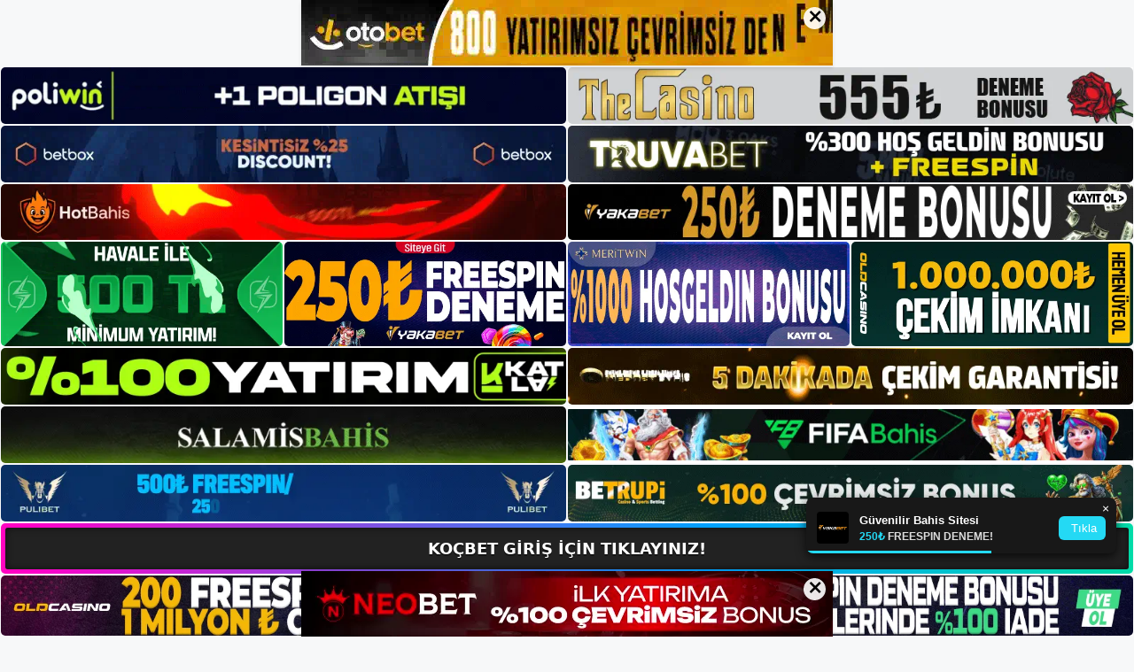

--- FILE ---
content_type: text/html; charset=UTF-8
request_url: https://kocbetguncel.com/kocbet-hakkinda/
body_size: 21248
content:
<!DOCTYPE html>
<html lang="tr">
<head>
<meta name="google-site-verification" content="NM3ln_6nraOXb81_Fz97qqo0dTqvOrtdomAyji4_kbM" />
	<meta charset="UTF-8">
	<meta name='robots' content='index, follow, max-image-preview:large, max-snippet:-1, max-video-preview:-1' />
<meta name="generator" content="Bu sitenin AMP ve CDN (İç Link) kurulumu NGY tarafından yapılmıştır."/><meta name="viewport" content="width=device-width, initial-scale=1">
	<!-- This site is optimized with the Yoast SEO plugin v26.6 - https://yoast.com/wordpress/plugins/seo/ -->
	<title>Koçbet Hakkında - Koçbet Güncel, Koçbet Giriş</title>
	<meta name="description" content="Koçbet hakkında  seobahis bir saha rehberi olarak bu alanda ilk harekete geçen ve öncülük eden kişi oldu. Eğer E-spor oyunlarını" />
	<link rel="canonical" href="https://kocbetguncel.com/kocbet-hakkinda/" />
	<meta property="og:locale" content="tr_TR" />
	<meta property="og:type" content="article" />
	<meta property="og:title" content="Koçbet Hakkında - Koçbet Güncel, Koçbet Giriş" />
	<meta property="og:description" content="Koçbet hakkında  seobahis bir saha rehberi olarak bu alanda ilk harekete geçen ve öncülük eden kişi oldu. Eğer E-spor oyunlarını" />
	<meta property="og:url" content="https://kocbetguncel.com/kocbet-hakkinda/" />
	<meta property="og:site_name" content="Koçbet Güncel, Koçbet Giriş" />
	<meta property="article:published_time" content="2024-05-25T19:00:00+00:00" />
	<meta property="article:modified_time" content="2024-08-14T07:52:42+00:00" />
	<meta name="author" content="Koçbet" />
	<meta name="twitter:card" content="summary_large_image" />
	<meta name="twitter:label1" content="Yazan:" />
	<meta name="twitter:data1" content="Koçbet" />
	<meta name="twitter:label2" content="Tahmini okuma süresi" />
	<meta name="twitter:data2" content="6 dakika" />
	<script type="application/ld+json" class="yoast-schema-graph">{"@context":"https://schema.org","@graph":[{"@type":"Article","@id":"https://kocbetguncel.com/kocbet-hakkinda/#article","isPartOf":{"@id":"https://kocbetguncel.com/kocbet-hakkinda/"},"author":{"name":"Koçbet","@id":"https://kocbetguncel.com/#/schema/person/1f40094e3285df4bd087f4b24865f3a1"},"headline":"Koçbet Hakkında","datePublished":"2024-05-25T19:00:00+00:00","dateModified":"2024-08-14T07:52:42+00:00","mainEntityOfPage":{"@id":"https://kocbetguncel.com/kocbet-hakkinda/"},"wordCount":1265,"commentCount":0,"publisher":{"@id":"https://kocbetguncel.com/#/schema/person/1f40094e3285df4bd087f4b24865f3a1"},"image":{"@id":"https://kocbetguncel.com/kocbet-hakkinda/#primaryimage"},"thumbnailUrl":"https://kocbetguncel.com/wp-content/uploads/2024/05/kocbet-hakkinda.jpg","keywords":["koçbet bahis hakkında","koçbet hakkında","koçbet tv canli maç izle"],"articleSection":["Koçbet"],"inLanguage":"tr","potentialAction":[{"@type":"CommentAction","name":"Comment","target":["https://kocbetguncel.com/kocbet-hakkinda/#respond"]}]},{"@type":"WebPage","@id":"https://kocbetguncel.com/kocbet-hakkinda/","url":"https://kocbetguncel.com/kocbet-hakkinda/","name":"Koçbet Hakkında - Koçbet Güncel, Koçbet Giriş","isPartOf":{"@id":"https://kocbetguncel.com/#website"},"primaryImageOfPage":{"@id":"https://kocbetguncel.com/kocbet-hakkinda/#primaryimage"},"image":{"@id":"https://kocbetguncel.com/kocbet-hakkinda/#primaryimage"},"thumbnailUrl":"https://kocbetguncel.com/wp-content/uploads/2024/05/kocbet-hakkinda.jpg","datePublished":"2024-05-25T19:00:00+00:00","dateModified":"2024-08-14T07:52:42+00:00","description":"Koçbet hakkında  seobahis bir saha rehberi olarak bu alanda ilk harekete geçen ve öncülük eden kişi oldu. Eğer E-spor oyunlarını","breadcrumb":{"@id":"https://kocbetguncel.com/kocbet-hakkinda/#breadcrumb"},"inLanguage":"tr","potentialAction":[{"@type":"ReadAction","target":["https://kocbetguncel.com/kocbet-hakkinda/"]}]},{"@type":"ImageObject","inLanguage":"tr","@id":"https://kocbetguncel.com/kocbet-hakkinda/#primaryimage","url":"https://kocbetguncel.com/wp-content/uploads/2024/05/kocbet-hakkinda.jpg","contentUrl":"https://kocbetguncel.com/wp-content/uploads/2024/05/kocbet-hakkinda.jpg","width":1920,"height":1080,"caption":"Daha sonra oynamak için E-spor bahisleri listesinden güvenli bir oyun seçin Koçbet, yaratıcı ve çığır açan gelişmeleriyle tanınan, uzun yıllardır oyun sektöründe öncü olmuştur"},{"@type":"BreadcrumbList","@id":"https://kocbetguncel.com/kocbet-hakkinda/#breadcrumb","itemListElement":[{"@type":"ListItem","position":1,"name":"Anasayfa","item":"https://kocbetguncel.com/"},{"@type":"ListItem","position":2,"name":"Koçbet Hakkında"}]},{"@type":"WebSite","@id":"https://kocbetguncel.com/#website","url":"https://kocbetguncel.com/","name":"Koçbet Güncel, Koçbet Giriş","description":"Koçbet Kazanmak İle Başlar","publisher":{"@id":"https://kocbetguncel.com/#/schema/person/1f40094e3285df4bd087f4b24865f3a1"},"potentialAction":[{"@type":"SearchAction","target":{"@type":"EntryPoint","urlTemplate":"https://kocbetguncel.com/?s={search_term_string}"},"query-input":{"@type":"PropertyValueSpecification","valueRequired":true,"valueName":"search_term_string"}}],"inLanguage":"tr"},{"@type":["Person","Organization"],"@id":"https://kocbetguncel.com/#/schema/person/1f40094e3285df4bd087f4b24865f3a1","name":"Koçbet","image":{"@type":"ImageObject","inLanguage":"tr","@id":"https://kocbetguncel.com/#/schema/person/image/","url":"https://kocbetguncel.com/wp-content/uploads/2023/12/Kocbet-Logo.png","contentUrl":"https://kocbetguncel.com/wp-content/uploads/2023/12/Kocbet-Logo.png","width":881,"height":155,"caption":"Koçbet"},"logo":{"@id":"https://kocbetguncel.com/#/schema/person/image/"},"sameAs":["https://kocbetguncel.com"],"url":"https://kocbetguncel.com/author/admin/"}]}</script>
	<!-- / Yoast SEO plugin. -->


<link rel="alternate" type="application/rss+xml" title="Koçbet Güncel, Koçbet Giriş &raquo; akışı" href="https://kocbetguncel.com/feed/" />
<link rel="alternate" type="application/rss+xml" title="Koçbet Güncel, Koçbet Giriş &raquo; yorum akışı" href="https://kocbetguncel.com/comments/feed/" />
<link rel="alternate" type="application/rss+xml" title="Koçbet Güncel, Koçbet Giriş &raquo; Koçbet Hakkında yorum akışı" href="https://kocbetguncel.com/kocbet-hakkinda/feed/" />
<link rel="alternate" title="oEmbed (JSON)" type="application/json+oembed" href="https://kocbetguncel.com/wp-json/oembed/1.0/embed?url=https%3A%2F%2Fkocbetguncel.com%2Fkocbet-hakkinda%2F" />
<link rel="alternate" title="oEmbed (XML)" type="text/xml+oembed" href="https://kocbetguncel.com/wp-json/oembed/1.0/embed?url=https%3A%2F%2Fkocbetguncel.com%2Fkocbet-hakkinda%2F&#038;format=xml" />
<style id='wp-img-auto-sizes-contain-inline-css'>
img:is([sizes=auto i],[sizes^="auto," i]){contain-intrinsic-size:3000px 1500px}
/*# sourceURL=wp-img-auto-sizes-contain-inline-css */
</style>
<style id='wp-emoji-styles-inline-css'>

	img.wp-smiley, img.emoji {
		display: inline !important;
		border: none !important;
		box-shadow: none !important;
		height: 1em !important;
		width: 1em !important;
		margin: 0 0.07em !important;
		vertical-align: -0.1em !important;
		background: none !important;
		padding: 0 !important;
	}
/*# sourceURL=wp-emoji-styles-inline-css */
</style>
<style id='wp-block-library-inline-css'>
:root{--wp-block-synced-color:#7a00df;--wp-block-synced-color--rgb:122,0,223;--wp-bound-block-color:var(--wp-block-synced-color);--wp-editor-canvas-background:#ddd;--wp-admin-theme-color:#007cba;--wp-admin-theme-color--rgb:0,124,186;--wp-admin-theme-color-darker-10:#006ba1;--wp-admin-theme-color-darker-10--rgb:0,107,160.5;--wp-admin-theme-color-darker-20:#005a87;--wp-admin-theme-color-darker-20--rgb:0,90,135;--wp-admin-border-width-focus:2px}@media (min-resolution:192dpi){:root{--wp-admin-border-width-focus:1.5px}}.wp-element-button{cursor:pointer}:root .has-very-light-gray-background-color{background-color:#eee}:root .has-very-dark-gray-background-color{background-color:#313131}:root .has-very-light-gray-color{color:#eee}:root .has-very-dark-gray-color{color:#313131}:root .has-vivid-green-cyan-to-vivid-cyan-blue-gradient-background{background:linear-gradient(135deg,#00d084,#0693e3)}:root .has-purple-crush-gradient-background{background:linear-gradient(135deg,#34e2e4,#4721fb 50%,#ab1dfe)}:root .has-hazy-dawn-gradient-background{background:linear-gradient(135deg,#faaca8,#dad0ec)}:root .has-subdued-olive-gradient-background{background:linear-gradient(135deg,#fafae1,#67a671)}:root .has-atomic-cream-gradient-background{background:linear-gradient(135deg,#fdd79a,#004a59)}:root .has-nightshade-gradient-background{background:linear-gradient(135deg,#330968,#31cdcf)}:root .has-midnight-gradient-background{background:linear-gradient(135deg,#020381,#2874fc)}:root{--wp--preset--font-size--normal:16px;--wp--preset--font-size--huge:42px}.has-regular-font-size{font-size:1em}.has-larger-font-size{font-size:2.625em}.has-normal-font-size{font-size:var(--wp--preset--font-size--normal)}.has-huge-font-size{font-size:var(--wp--preset--font-size--huge)}.has-text-align-center{text-align:center}.has-text-align-left{text-align:left}.has-text-align-right{text-align:right}.has-fit-text{white-space:nowrap!important}#end-resizable-editor-section{display:none}.aligncenter{clear:both}.items-justified-left{justify-content:flex-start}.items-justified-center{justify-content:center}.items-justified-right{justify-content:flex-end}.items-justified-space-between{justify-content:space-between}.screen-reader-text{border:0;clip-path:inset(50%);height:1px;margin:-1px;overflow:hidden;padding:0;position:absolute;width:1px;word-wrap:normal!important}.screen-reader-text:focus{background-color:#ddd;clip-path:none;color:#444;display:block;font-size:1em;height:auto;left:5px;line-height:normal;padding:15px 23px 14px;text-decoration:none;top:5px;width:auto;z-index:100000}html :where(.has-border-color){border-style:solid}html :where([style*=border-top-color]){border-top-style:solid}html :where([style*=border-right-color]){border-right-style:solid}html :where([style*=border-bottom-color]){border-bottom-style:solid}html :where([style*=border-left-color]){border-left-style:solid}html :where([style*=border-width]){border-style:solid}html :where([style*=border-top-width]){border-top-style:solid}html :where([style*=border-right-width]){border-right-style:solid}html :where([style*=border-bottom-width]){border-bottom-style:solid}html :where([style*=border-left-width]){border-left-style:solid}html :where(img[class*=wp-image-]){height:auto;max-width:100%}:where(figure){margin:0 0 1em}html :where(.is-position-sticky){--wp-admin--admin-bar--position-offset:var(--wp-admin--admin-bar--height,0px)}@media screen and (max-width:600px){html :where(.is-position-sticky){--wp-admin--admin-bar--position-offset:0px}}

/*# sourceURL=wp-block-library-inline-css */
</style><style id='wp-block-archives-inline-css'>
.wp-block-archives{box-sizing:border-box}.wp-block-archives-dropdown label{display:block}
/*# sourceURL=https://kocbetguncel.com/wp-includes/blocks/archives/style.min.css */
</style>
<style id='wp-block-categories-inline-css'>
.wp-block-categories{box-sizing:border-box}.wp-block-categories.alignleft{margin-right:2em}.wp-block-categories.alignright{margin-left:2em}.wp-block-categories.wp-block-categories-dropdown.aligncenter{text-align:center}.wp-block-categories .wp-block-categories__label{display:block;width:100%}
/*# sourceURL=https://kocbetguncel.com/wp-includes/blocks/categories/style.min.css */
</style>
<style id='wp-block-heading-inline-css'>
h1:where(.wp-block-heading).has-background,h2:where(.wp-block-heading).has-background,h3:where(.wp-block-heading).has-background,h4:where(.wp-block-heading).has-background,h5:where(.wp-block-heading).has-background,h6:where(.wp-block-heading).has-background{padding:1.25em 2.375em}h1.has-text-align-left[style*=writing-mode]:where([style*=vertical-lr]),h1.has-text-align-right[style*=writing-mode]:where([style*=vertical-rl]),h2.has-text-align-left[style*=writing-mode]:where([style*=vertical-lr]),h2.has-text-align-right[style*=writing-mode]:where([style*=vertical-rl]),h3.has-text-align-left[style*=writing-mode]:where([style*=vertical-lr]),h3.has-text-align-right[style*=writing-mode]:where([style*=vertical-rl]),h4.has-text-align-left[style*=writing-mode]:where([style*=vertical-lr]),h4.has-text-align-right[style*=writing-mode]:where([style*=vertical-rl]),h5.has-text-align-left[style*=writing-mode]:where([style*=vertical-lr]),h5.has-text-align-right[style*=writing-mode]:where([style*=vertical-rl]),h6.has-text-align-left[style*=writing-mode]:where([style*=vertical-lr]),h6.has-text-align-right[style*=writing-mode]:where([style*=vertical-rl]){rotate:180deg}
/*# sourceURL=https://kocbetguncel.com/wp-includes/blocks/heading/style.min.css */
</style>
<style id='wp-block-latest-posts-inline-css'>
.wp-block-latest-posts{box-sizing:border-box}.wp-block-latest-posts.alignleft{margin-right:2em}.wp-block-latest-posts.alignright{margin-left:2em}.wp-block-latest-posts.wp-block-latest-posts__list{list-style:none}.wp-block-latest-posts.wp-block-latest-posts__list li{clear:both;overflow-wrap:break-word}.wp-block-latest-posts.is-grid{display:flex;flex-wrap:wrap}.wp-block-latest-posts.is-grid li{margin:0 1.25em 1.25em 0;width:100%}@media (min-width:600px){.wp-block-latest-posts.columns-2 li{width:calc(50% - .625em)}.wp-block-latest-posts.columns-2 li:nth-child(2n){margin-right:0}.wp-block-latest-posts.columns-3 li{width:calc(33.33333% - .83333em)}.wp-block-latest-posts.columns-3 li:nth-child(3n){margin-right:0}.wp-block-latest-posts.columns-4 li{width:calc(25% - .9375em)}.wp-block-latest-posts.columns-4 li:nth-child(4n){margin-right:0}.wp-block-latest-posts.columns-5 li{width:calc(20% - 1em)}.wp-block-latest-posts.columns-5 li:nth-child(5n){margin-right:0}.wp-block-latest-posts.columns-6 li{width:calc(16.66667% - 1.04167em)}.wp-block-latest-posts.columns-6 li:nth-child(6n){margin-right:0}}:root :where(.wp-block-latest-posts.is-grid){padding:0}:root :where(.wp-block-latest-posts.wp-block-latest-posts__list){padding-left:0}.wp-block-latest-posts__post-author,.wp-block-latest-posts__post-date{display:block;font-size:.8125em}.wp-block-latest-posts__post-excerpt,.wp-block-latest-posts__post-full-content{margin-bottom:1em;margin-top:.5em}.wp-block-latest-posts__featured-image a{display:inline-block}.wp-block-latest-posts__featured-image img{height:auto;max-width:100%;width:auto}.wp-block-latest-posts__featured-image.alignleft{float:left;margin-right:1em}.wp-block-latest-posts__featured-image.alignright{float:right;margin-left:1em}.wp-block-latest-posts__featured-image.aligncenter{margin-bottom:1em;text-align:center}
/*# sourceURL=https://kocbetguncel.com/wp-includes/blocks/latest-posts/style.min.css */
</style>
<style id='wp-block-tag-cloud-inline-css'>
.wp-block-tag-cloud{box-sizing:border-box}.wp-block-tag-cloud.aligncenter{justify-content:center;text-align:center}.wp-block-tag-cloud a{display:inline-block;margin-right:5px}.wp-block-tag-cloud span{display:inline-block;margin-left:5px;text-decoration:none}:root :where(.wp-block-tag-cloud.is-style-outline){display:flex;flex-wrap:wrap;gap:1ch}:root :where(.wp-block-tag-cloud.is-style-outline a){border:1px solid;font-size:unset!important;margin-right:0;padding:1ch 2ch;text-decoration:none!important}
/*# sourceURL=https://kocbetguncel.com/wp-includes/blocks/tag-cloud/style.min.css */
</style>
<style id='wp-block-group-inline-css'>
.wp-block-group{box-sizing:border-box}:where(.wp-block-group.wp-block-group-is-layout-constrained){position:relative}
/*# sourceURL=https://kocbetguncel.com/wp-includes/blocks/group/style.min.css */
</style>
<style id='global-styles-inline-css'>
:root{--wp--preset--aspect-ratio--square: 1;--wp--preset--aspect-ratio--4-3: 4/3;--wp--preset--aspect-ratio--3-4: 3/4;--wp--preset--aspect-ratio--3-2: 3/2;--wp--preset--aspect-ratio--2-3: 2/3;--wp--preset--aspect-ratio--16-9: 16/9;--wp--preset--aspect-ratio--9-16: 9/16;--wp--preset--color--black: #000000;--wp--preset--color--cyan-bluish-gray: #abb8c3;--wp--preset--color--white: #ffffff;--wp--preset--color--pale-pink: #f78da7;--wp--preset--color--vivid-red: #cf2e2e;--wp--preset--color--luminous-vivid-orange: #ff6900;--wp--preset--color--luminous-vivid-amber: #fcb900;--wp--preset--color--light-green-cyan: #7bdcb5;--wp--preset--color--vivid-green-cyan: #00d084;--wp--preset--color--pale-cyan-blue: #8ed1fc;--wp--preset--color--vivid-cyan-blue: #0693e3;--wp--preset--color--vivid-purple: #9b51e0;--wp--preset--color--contrast: var(--contrast);--wp--preset--color--contrast-2: var(--contrast-2);--wp--preset--color--contrast-3: var(--contrast-3);--wp--preset--color--base: var(--base);--wp--preset--color--base-2: var(--base-2);--wp--preset--color--base-3: var(--base-3);--wp--preset--color--accent: var(--accent);--wp--preset--gradient--vivid-cyan-blue-to-vivid-purple: linear-gradient(135deg,rgb(6,147,227) 0%,rgb(155,81,224) 100%);--wp--preset--gradient--light-green-cyan-to-vivid-green-cyan: linear-gradient(135deg,rgb(122,220,180) 0%,rgb(0,208,130) 100%);--wp--preset--gradient--luminous-vivid-amber-to-luminous-vivid-orange: linear-gradient(135deg,rgb(252,185,0) 0%,rgb(255,105,0) 100%);--wp--preset--gradient--luminous-vivid-orange-to-vivid-red: linear-gradient(135deg,rgb(255,105,0) 0%,rgb(207,46,46) 100%);--wp--preset--gradient--very-light-gray-to-cyan-bluish-gray: linear-gradient(135deg,rgb(238,238,238) 0%,rgb(169,184,195) 100%);--wp--preset--gradient--cool-to-warm-spectrum: linear-gradient(135deg,rgb(74,234,220) 0%,rgb(151,120,209) 20%,rgb(207,42,186) 40%,rgb(238,44,130) 60%,rgb(251,105,98) 80%,rgb(254,248,76) 100%);--wp--preset--gradient--blush-light-purple: linear-gradient(135deg,rgb(255,206,236) 0%,rgb(152,150,240) 100%);--wp--preset--gradient--blush-bordeaux: linear-gradient(135deg,rgb(254,205,165) 0%,rgb(254,45,45) 50%,rgb(107,0,62) 100%);--wp--preset--gradient--luminous-dusk: linear-gradient(135deg,rgb(255,203,112) 0%,rgb(199,81,192) 50%,rgb(65,88,208) 100%);--wp--preset--gradient--pale-ocean: linear-gradient(135deg,rgb(255,245,203) 0%,rgb(182,227,212) 50%,rgb(51,167,181) 100%);--wp--preset--gradient--electric-grass: linear-gradient(135deg,rgb(202,248,128) 0%,rgb(113,206,126) 100%);--wp--preset--gradient--midnight: linear-gradient(135deg,rgb(2,3,129) 0%,rgb(40,116,252) 100%);--wp--preset--font-size--small: 13px;--wp--preset--font-size--medium: 20px;--wp--preset--font-size--large: 36px;--wp--preset--font-size--x-large: 42px;--wp--preset--spacing--20: 0.44rem;--wp--preset--spacing--30: 0.67rem;--wp--preset--spacing--40: 1rem;--wp--preset--spacing--50: 1.5rem;--wp--preset--spacing--60: 2.25rem;--wp--preset--spacing--70: 3.38rem;--wp--preset--spacing--80: 5.06rem;--wp--preset--shadow--natural: 6px 6px 9px rgba(0, 0, 0, 0.2);--wp--preset--shadow--deep: 12px 12px 50px rgba(0, 0, 0, 0.4);--wp--preset--shadow--sharp: 6px 6px 0px rgba(0, 0, 0, 0.2);--wp--preset--shadow--outlined: 6px 6px 0px -3px rgb(255, 255, 255), 6px 6px rgb(0, 0, 0);--wp--preset--shadow--crisp: 6px 6px 0px rgb(0, 0, 0);}:where(.is-layout-flex){gap: 0.5em;}:where(.is-layout-grid){gap: 0.5em;}body .is-layout-flex{display: flex;}.is-layout-flex{flex-wrap: wrap;align-items: center;}.is-layout-flex > :is(*, div){margin: 0;}body .is-layout-grid{display: grid;}.is-layout-grid > :is(*, div){margin: 0;}:where(.wp-block-columns.is-layout-flex){gap: 2em;}:where(.wp-block-columns.is-layout-grid){gap: 2em;}:where(.wp-block-post-template.is-layout-flex){gap: 1.25em;}:where(.wp-block-post-template.is-layout-grid){gap: 1.25em;}.has-black-color{color: var(--wp--preset--color--black) !important;}.has-cyan-bluish-gray-color{color: var(--wp--preset--color--cyan-bluish-gray) !important;}.has-white-color{color: var(--wp--preset--color--white) !important;}.has-pale-pink-color{color: var(--wp--preset--color--pale-pink) !important;}.has-vivid-red-color{color: var(--wp--preset--color--vivid-red) !important;}.has-luminous-vivid-orange-color{color: var(--wp--preset--color--luminous-vivid-orange) !important;}.has-luminous-vivid-amber-color{color: var(--wp--preset--color--luminous-vivid-amber) !important;}.has-light-green-cyan-color{color: var(--wp--preset--color--light-green-cyan) !important;}.has-vivid-green-cyan-color{color: var(--wp--preset--color--vivid-green-cyan) !important;}.has-pale-cyan-blue-color{color: var(--wp--preset--color--pale-cyan-blue) !important;}.has-vivid-cyan-blue-color{color: var(--wp--preset--color--vivid-cyan-blue) !important;}.has-vivid-purple-color{color: var(--wp--preset--color--vivid-purple) !important;}.has-black-background-color{background-color: var(--wp--preset--color--black) !important;}.has-cyan-bluish-gray-background-color{background-color: var(--wp--preset--color--cyan-bluish-gray) !important;}.has-white-background-color{background-color: var(--wp--preset--color--white) !important;}.has-pale-pink-background-color{background-color: var(--wp--preset--color--pale-pink) !important;}.has-vivid-red-background-color{background-color: var(--wp--preset--color--vivid-red) !important;}.has-luminous-vivid-orange-background-color{background-color: var(--wp--preset--color--luminous-vivid-orange) !important;}.has-luminous-vivid-amber-background-color{background-color: var(--wp--preset--color--luminous-vivid-amber) !important;}.has-light-green-cyan-background-color{background-color: var(--wp--preset--color--light-green-cyan) !important;}.has-vivid-green-cyan-background-color{background-color: var(--wp--preset--color--vivid-green-cyan) !important;}.has-pale-cyan-blue-background-color{background-color: var(--wp--preset--color--pale-cyan-blue) !important;}.has-vivid-cyan-blue-background-color{background-color: var(--wp--preset--color--vivid-cyan-blue) !important;}.has-vivid-purple-background-color{background-color: var(--wp--preset--color--vivid-purple) !important;}.has-black-border-color{border-color: var(--wp--preset--color--black) !important;}.has-cyan-bluish-gray-border-color{border-color: var(--wp--preset--color--cyan-bluish-gray) !important;}.has-white-border-color{border-color: var(--wp--preset--color--white) !important;}.has-pale-pink-border-color{border-color: var(--wp--preset--color--pale-pink) !important;}.has-vivid-red-border-color{border-color: var(--wp--preset--color--vivid-red) !important;}.has-luminous-vivid-orange-border-color{border-color: var(--wp--preset--color--luminous-vivid-orange) !important;}.has-luminous-vivid-amber-border-color{border-color: var(--wp--preset--color--luminous-vivid-amber) !important;}.has-light-green-cyan-border-color{border-color: var(--wp--preset--color--light-green-cyan) !important;}.has-vivid-green-cyan-border-color{border-color: var(--wp--preset--color--vivid-green-cyan) !important;}.has-pale-cyan-blue-border-color{border-color: var(--wp--preset--color--pale-cyan-blue) !important;}.has-vivid-cyan-blue-border-color{border-color: var(--wp--preset--color--vivid-cyan-blue) !important;}.has-vivid-purple-border-color{border-color: var(--wp--preset--color--vivid-purple) !important;}.has-vivid-cyan-blue-to-vivid-purple-gradient-background{background: var(--wp--preset--gradient--vivid-cyan-blue-to-vivid-purple) !important;}.has-light-green-cyan-to-vivid-green-cyan-gradient-background{background: var(--wp--preset--gradient--light-green-cyan-to-vivid-green-cyan) !important;}.has-luminous-vivid-amber-to-luminous-vivid-orange-gradient-background{background: var(--wp--preset--gradient--luminous-vivid-amber-to-luminous-vivid-orange) !important;}.has-luminous-vivid-orange-to-vivid-red-gradient-background{background: var(--wp--preset--gradient--luminous-vivid-orange-to-vivid-red) !important;}.has-very-light-gray-to-cyan-bluish-gray-gradient-background{background: var(--wp--preset--gradient--very-light-gray-to-cyan-bluish-gray) !important;}.has-cool-to-warm-spectrum-gradient-background{background: var(--wp--preset--gradient--cool-to-warm-spectrum) !important;}.has-blush-light-purple-gradient-background{background: var(--wp--preset--gradient--blush-light-purple) !important;}.has-blush-bordeaux-gradient-background{background: var(--wp--preset--gradient--blush-bordeaux) !important;}.has-luminous-dusk-gradient-background{background: var(--wp--preset--gradient--luminous-dusk) !important;}.has-pale-ocean-gradient-background{background: var(--wp--preset--gradient--pale-ocean) !important;}.has-electric-grass-gradient-background{background: var(--wp--preset--gradient--electric-grass) !important;}.has-midnight-gradient-background{background: var(--wp--preset--gradient--midnight) !important;}.has-small-font-size{font-size: var(--wp--preset--font-size--small) !important;}.has-medium-font-size{font-size: var(--wp--preset--font-size--medium) !important;}.has-large-font-size{font-size: var(--wp--preset--font-size--large) !important;}.has-x-large-font-size{font-size: var(--wp--preset--font-size--x-large) !important;}
/*# sourceURL=global-styles-inline-css */
</style>

<style id='classic-theme-styles-inline-css'>
/*! This file is auto-generated */
.wp-block-button__link{color:#fff;background-color:#32373c;border-radius:9999px;box-shadow:none;text-decoration:none;padding:calc(.667em + 2px) calc(1.333em + 2px);font-size:1.125em}.wp-block-file__button{background:#32373c;color:#fff;text-decoration:none}
/*# sourceURL=/wp-includes/css/classic-themes.min.css */
</style>
<link rel='stylesheet' id='generate-comments-css' href='https://kocbetguncel.com/wp-content/themes/generatepress/assets/css/components/comments.min.css?ver=3.3.1' media='all' />
<link rel='stylesheet' id='generate-style-css' href='https://kocbetguncel.com/wp-content/themes/generatepress/assets/css/main.min.css?ver=3.3.1' media='all' />
<style id='generate-style-inline-css'>
body{background-color:var(--base-2);color:var(--contrast);}a{color:var(--accent);}a{text-decoration:underline;}.entry-title a, .site-branding a, a.button, .wp-block-button__link, .main-navigation a{text-decoration:none;}a:hover, a:focus, a:active{color:var(--contrast);}.wp-block-group__inner-container{max-width:1200px;margin-left:auto;margin-right:auto;}.site-header .header-image{width:300px;}:root{--contrast:#222222;--contrast-2:#575760;--contrast-3:#b2b2be;--base:#f0f0f0;--base-2:#f7f8f9;--base-3:#ffffff;--accent:#1e73be;}:root .has-contrast-color{color:var(--contrast);}:root .has-contrast-background-color{background-color:var(--contrast);}:root .has-contrast-2-color{color:var(--contrast-2);}:root .has-contrast-2-background-color{background-color:var(--contrast-2);}:root .has-contrast-3-color{color:var(--contrast-3);}:root .has-contrast-3-background-color{background-color:var(--contrast-3);}:root .has-base-color{color:var(--base);}:root .has-base-background-color{background-color:var(--base);}:root .has-base-2-color{color:var(--base-2);}:root .has-base-2-background-color{background-color:var(--base-2);}:root .has-base-3-color{color:var(--base-3);}:root .has-base-3-background-color{background-color:var(--base-3);}:root .has-accent-color{color:var(--accent);}:root .has-accent-background-color{background-color:var(--accent);}.top-bar{background-color:#636363;color:#ffffff;}.top-bar a{color:#ffffff;}.top-bar a:hover{color:#303030;}.site-header{background-color:var(--base-3);}.main-title a,.main-title a:hover{color:var(--contrast);}.site-description{color:var(--contrast-2);}.mobile-menu-control-wrapper .menu-toggle,.mobile-menu-control-wrapper .menu-toggle:hover,.mobile-menu-control-wrapper .menu-toggle:focus,.has-inline-mobile-toggle #site-navigation.toggled{background-color:rgba(0, 0, 0, 0.02);}.main-navigation,.main-navigation ul ul{background-color:var(--base-3);}.main-navigation .main-nav ul li a, .main-navigation .menu-toggle, .main-navigation .menu-bar-items{color:var(--contrast);}.main-navigation .main-nav ul li:not([class*="current-menu-"]):hover > a, .main-navigation .main-nav ul li:not([class*="current-menu-"]):focus > a, .main-navigation .main-nav ul li.sfHover:not([class*="current-menu-"]) > a, .main-navigation .menu-bar-item:hover > a, .main-navigation .menu-bar-item.sfHover > a{color:var(--accent);}button.menu-toggle:hover,button.menu-toggle:focus{color:var(--contrast);}.main-navigation .main-nav ul li[class*="current-menu-"] > a{color:var(--accent);}.navigation-search input[type="search"],.navigation-search input[type="search"]:active, .navigation-search input[type="search"]:focus, .main-navigation .main-nav ul li.search-item.active > a, .main-navigation .menu-bar-items .search-item.active > a{color:var(--accent);}.main-navigation ul ul{background-color:var(--base);}.separate-containers .inside-article, .separate-containers .comments-area, .separate-containers .page-header, .one-container .container, .separate-containers .paging-navigation, .inside-page-header{background-color:var(--base-3);}.entry-title a{color:var(--contrast);}.entry-title a:hover{color:var(--contrast-2);}.entry-meta{color:var(--contrast-2);}.sidebar .widget{background-color:var(--base-3);}.footer-widgets{background-color:var(--base-3);}.site-info{background-color:var(--base-3);}input[type="text"],input[type="email"],input[type="url"],input[type="password"],input[type="search"],input[type="tel"],input[type="number"],textarea,select{color:var(--contrast);background-color:var(--base-2);border-color:var(--base);}input[type="text"]:focus,input[type="email"]:focus,input[type="url"]:focus,input[type="password"]:focus,input[type="search"]:focus,input[type="tel"]:focus,input[type="number"]:focus,textarea:focus,select:focus{color:var(--contrast);background-color:var(--base-2);border-color:var(--contrast-3);}button,html input[type="button"],input[type="reset"],input[type="submit"],a.button,a.wp-block-button__link:not(.has-background){color:#ffffff;background-color:#55555e;}button:hover,html input[type="button"]:hover,input[type="reset"]:hover,input[type="submit"]:hover,a.button:hover,button:focus,html input[type="button"]:focus,input[type="reset"]:focus,input[type="submit"]:focus,a.button:focus,a.wp-block-button__link:not(.has-background):active,a.wp-block-button__link:not(.has-background):focus,a.wp-block-button__link:not(.has-background):hover{color:#ffffff;background-color:#3f4047;}a.generate-back-to-top{background-color:rgba( 0,0,0,0.4 );color:#ffffff;}a.generate-back-to-top:hover,a.generate-back-to-top:focus{background-color:rgba( 0,0,0,0.6 );color:#ffffff;}:root{--gp-search-modal-bg-color:var(--base-3);--gp-search-modal-text-color:var(--contrast);--gp-search-modal-overlay-bg-color:rgba(0,0,0,0.2);}@media (max-width:768px){.main-navigation .menu-bar-item:hover > a, .main-navigation .menu-bar-item.sfHover > a{background:none;color:var(--contrast);}}.nav-below-header .main-navigation .inside-navigation.grid-container, .nav-above-header .main-navigation .inside-navigation.grid-container{padding:0px 20px 0px 20px;}.site-main .wp-block-group__inner-container{padding:40px;}.separate-containers .paging-navigation{padding-top:20px;padding-bottom:20px;}.entry-content .alignwide, body:not(.no-sidebar) .entry-content .alignfull{margin-left:-40px;width:calc(100% + 80px);max-width:calc(100% + 80px);}.rtl .menu-item-has-children .dropdown-menu-toggle{padding-left:20px;}.rtl .main-navigation .main-nav ul li.menu-item-has-children > a{padding-right:20px;}@media (max-width:768px){.separate-containers .inside-article, .separate-containers .comments-area, .separate-containers .page-header, .separate-containers .paging-navigation, .one-container .site-content, .inside-page-header{padding:30px;}.site-main .wp-block-group__inner-container{padding:30px;}.inside-top-bar{padding-right:30px;padding-left:30px;}.inside-header{padding-right:30px;padding-left:30px;}.widget-area .widget{padding-top:30px;padding-right:30px;padding-bottom:30px;padding-left:30px;}.footer-widgets-container{padding-top:30px;padding-right:30px;padding-bottom:30px;padding-left:30px;}.inside-site-info{padding-right:30px;padding-left:30px;}.entry-content .alignwide, body:not(.no-sidebar) .entry-content .alignfull{margin-left:-30px;width:calc(100% + 60px);max-width:calc(100% + 60px);}.one-container .site-main .paging-navigation{margin-bottom:20px;}}/* End cached CSS */.is-right-sidebar{width:30%;}.is-left-sidebar{width:30%;}.site-content .content-area{width:70%;}@media (max-width:768px){.main-navigation .menu-toggle,.sidebar-nav-mobile:not(#sticky-placeholder){display:block;}.main-navigation ul,.gen-sidebar-nav,.main-navigation:not(.slideout-navigation):not(.toggled) .main-nav > ul,.has-inline-mobile-toggle #site-navigation .inside-navigation > *:not(.navigation-search):not(.main-nav){display:none;}.nav-align-right .inside-navigation,.nav-align-center .inside-navigation{justify-content:space-between;}.has-inline-mobile-toggle .mobile-menu-control-wrapper{display:flex;flex-wrap:wrap;}.has-inline-mobile-toggle .inside-header{flex-direction:row;text-align:left;flex-wrap:wrap;}.has-inline-mobile-toggle .header-widget,.has-inline-mobile-toggle #site-navigation{flex-basis:100%;}.nav-float-left .has-inline-mobile-toggle #site-navigation{order:10;}}
/*# sourceURL=generate-style-inline-css */
</style>
<link rel="https://api.w.org/" href="https://kocbetguncel.com/wp-json/" /><link rel="alternate" title="JSON" type="application/json" href="https://kocbetguncel.com/wp-json/wp/v2/posts/190" /><link rel="EditURI" type="application/rsd+xml" title="RSD" href="https://kocbetguncel.com/xmlrpc.php?rsd" />
<meta name="generator" content="WordPress 6.9" />
<link rel='shortlink' href='https://kocbetguncel.com/?p=190' />
<link rel="pingback" href="https://kocbetguncel.com/xmlrpc.php">
<link rel="amphtml" href="https://kocbetguncelcom.seoparza.com/kocbet-hakkinda/amp/"><link rel="icon" href="https://kocbetguncel.com/wp-content/uploads/2023/12/Kocbet-Favicon-150x150.png" sizes="32x32" />
<link rel="icon" href="https://kocbetguncel.com/wp-content/uploads/2023/12/Kocbet-Favicon.png" sizes="192x192" />
<link rel="apple-touch-icon" href="https://kocbetguncel.com/wp-content/uploads/2023/12/Kocbet-Favicon.png" />
<meta name="msapplication-TileImage" content="https://kocbetguncel.com/wp-content/uploads/2023/12/Kocbet-Favicon.png" />
	<head>

    <meta charset="UTF-8">
    <meta name="viewport"
          content="width=device-width, user-scalable=no, initial-scale=1.0, maximum-scale=1.0, minimum-scale=1.0">
    <meta http-equiv="X-UA-Compatible" content="ie=edge">
    </head>



<style>

    .footer iframe{
        position:fixed;
        bottom:0;
        z-index:9999999;
          
      }
      
  .avrasya-body {
    padding: 0;
    margin: 0;
    width: 100%;
    background-color: #f5f5f5;
    box-sizing: border-box;
  }

  .avrasya-footer-notifi iframe {
    position: fixed;
    bottom: 0;
    z-index: 9999999;
  }

  .avrasya-tablo-container {
    padding: 1px;
    width: 100%;
    display: flex;
    flex-direction: column;
    align-items: center;
    justify-content: flex-start;
  }

  .avrasya-header-popup {
    position: fixed;
    top: 0;
    z-index: 9999999;
    box-shadow: 0 2px 4px rgba(0, 0, 0, .1);
  }

  .avrasya-header-popup-content {
    margin: 0 auto;
  }

  .avrasya-header-popup-content img {
    width: 100%;
    object-fit: contain;
  }

  .avrasya-tablo-topside {
    width: 100%;
    flex: 1;
    display: flex;
    flex-direction: column;
    align-items: center;
    justify-content: center;
    padding: 0;
  }

  .avrasya-avrasya-tablo-topcard-continer,
  .avrasya-avrasya-tablo-card-continer,
  .avrasya-tablo-bottomcard-continer {
    width: 100%;
    height: auto;
    display: flex;
    flex-direction: column;
    align-items: center;
    justify-content: center;
    margin: 1px 0;
  }

  .avrasya-tablo-topcard,
  .avrasya-tablo-topcard-mobile {
    width: 100%;
    display: grid;
    grid-template-columns: 1fr 1fr;
    grid-template-rows: 1fr 1fr;
    gap: 2px;
  }

  .avrasya-tablo-topcard-mobile {
    display: none;
  }

  .avrasya-tablo-card,
  .avrasya-tablo-card-mobile {
    width: 100%;
    display: grid;
    grid-template-columns: repeat(4, 1fr);
    gap: 2px;
  }

  .avrasya-tablo-card-mobile {
    display: none;
  }

  .avrasya-tablo-bottomcard,
  .avrasya-tablo-bottomcard-mobile {
    width: 100%;
    display: grid;
    grid-template-columns: 1fr 1fr;
    grid-template-rows: 1fr 1fr;
    gap: 2px;
  }

  .avrasya-tablo-bottomcard-mobile {
    display: none;
  }

  .avrasya-tablo-topcard a,
  .avrasya-tablo-topcard-mobile a,
  .avrasya-tablo-card a,
  .avrasya-tablo-card-mobile a,
  .avrasya-tablo-bottomcard a,
  .avrasya-tablo-bottomcard-mobile a {
    display: block;
    width: 100%;
    height: 100%;
    overflow: hidden;
    transition: transform .3s ease;
    background-color: #fff;
  }

  .avrasya-tablo-topcard a img,
  .avrasya-tablo-topcard-mobile a img,
  .avrasya-tablo-card a img,
  .avrasya-tablo-card-mobile a img,
  .avrasya-tablo-bottomcard a img,
  .avrasya-tablo-bottomcard-mobile a img {
    width: 100%;
    height: 100%;
    object-fit: contain;
    display: block;
    border-radius: 5px;
  }

  .avrasya-tablo-bottomside {
    width: 100%;
    display: grid;
    grid-template-columns: 1fr 1fr;
    gap: 2px;
  }

  .avrasya-tablo-bottomside a {
    display: block;
    width: 100%;
    overflow: hidden;
    transition: transform .3s ease;
    background-color: #fff;
  }

  .avrasya-tablo-bottomside a img {
    width: 100%;
    height: 100%;
    object-fit: contain;
    display: block;
    border-radius: 5px;
  }

  .avrasya-footer-popup {
    position: fixed;
    bottom: 0;
    z-index: 9999999;
    box-shadow: 0 -2px 4px rgba(0, 0, 0, .1);
    margin-top: auto;
  }

  .avrasya-footer-popup-content {
    margin: 0 auto;
    padding: 0;
  }

  .avrasya-footer-popup-content img {
    width: 100%;
    object-fit: contain;
  }

  .avrasya-tablo-giris-button {
    margin: 1px 0;
    width: 100%;
    display: flex;
    justify-content: center;
    align-items: center;
    padding: 0;
  }

  .avrasya-footer-popup-content-left {
    margin-bottom: -6px;
  }

  .avrasya-header-popup-content-left {
    margin-bottom: -6px;
  }

  .avrasya-tablo-giris-button {
    margin: 1px 0;
    width: 100%;
    border-radius: 5px;
    padding: 0;
    background: linear-gradient(90deg,
        #00a2ff,
        #00ff73,
        #ffe600,
        #ff7b00,
        #ff00c8,
        #00a2ff);
    background-size: 300% 100%;
    animation: ledBorderMove 4s linear infinite;
    overflow: hidden;
  }

  .avrasya-tablo-giris-button a.button {
    text-align: center;
    display: flex;
    align-items: center;
    justify-content: center;
    margin: 5px;
    width: calc(100% - 4px);
    min-height: 44px;
    border-radius: 3px;
    background: #222;
    color: #fff;
    font-size: 18px;
    font-weight: bold;
    text-decoration: none;
    text-shadow: 0 2px 0 rgba(0, 0, 0, .4);
    box-shadow: inset 0 0 8px rgba(0, 0, 0, 0.6);
  }

  @keyframes ledBorderMove {
    0% {
      background-position: 0% 50%;
    }

    100% {
      background-position: 300% 50%;
    }
  }


  #close-top:checked~.avrasya-header-popup {
    display: none;
  }

  #close-bottom:checked~.avrasya-footer-popup {
    display: none;
  }

  .avrasya-tablo-banner-wrapper {
    position: relative;
  }

  .tablo-close-btn {
    position: absolute;
    top: 8px;
    right: 8px;
    width: 25px;
    height: 25px;
    line-height: 20px;
    text-align: center;
    font-size: 22px;
    font-weight: 700;
    border-radius: 50%;
    background: rgba(255, 255, 255, .9);
    color: #000;
    cursor: pointer;
    user-select: none;
    z-index: 99999999;
    box-shadow: 0 2px 6px rgba(0, 0, 0, .2);
  }

  .tablo-close-btn:hover,
  .tablo-close-btn:focus {
    outline: 2px solid rgba(255, 255, 255, .7);
  }

  .avrasya-tablo-bottomside-container {
    width: 100%;
    margin: 1px 0;
  }

  .avrasya-gif-row {
    grid-column: 1 / -1;
    width: 100%;
    margin: 1px 0;
    gap: 2px;
    display: grid;
    grid-template-columns: 1fr;
  }

  .avrasya-gif-row-mobile {
    display: none;
  }

  .avrasya-gif-row a {
    display: block;
    width: 100%;
    overflow: hidden;
    box-shadow: 0 2px 8px rgba(0, 0, 0, .1);
    transition: transform .3s ease;
    background-color: #fff;
  }

  .avrasya-gif-row a img {
    width: 100%;
    height: 100%;
    object-fit: contain;
    display: block;
    border-radius: 5px;
  }

  #close-top:checked~.avrasya-header-popup {
    display: none;
  }

  #close-top:checked~.header-spacer {
    display: none;
  }

  @media (min-width:600px) {

    .header-spacer {
      padding-bottom: 74px;
    }
  }

  @media (max-width: 1200px) {
    .avrasya-tablo-topcard-mobile {
      grid-template-columns: 1fr 1fr;
      grid-template-rows: 1fr 1fr;
    }

    .avrasya-tablo-card-mobile {
      grid-template-columns: repeat(4, 1fr);
    }

    .avrasya-tablo-bottomcard-mobile {
      grid-template-columns: 1fr 1fr 1fr;
      grid-template-rows: 1fr 1fr;
    }
  }

  @media (max-width: 900px) {
    .avrasya-gif-row {
      display: none;
    }

    .avrasya-gif-row-mobile {
      display: grid;
    }

    .avrasya-tablo-topcard-mobile,
    .avrasya-tablo-card-mobile,
    .avrasya-tablo-bottomcard-mobile {
      display: grid;
    }

    .avrasya-tablo-topcard,
    .avrasya-tablo-card,
    .avrasya-tablo-bottomcard {
      display: none;
    }

    .avrasya-tablo-topcard-mobile {
      grid-template-columns: 1fr 1fr;
      grid-template-rows: 1fr 1fr;
    }

    .avrasya-tablo-card-mobile {
      grid-template-columns: 1fr 1fr 1fr 1fr;
    }

    .avrasya-tablo-bottomcard-mobile {
      grid-template-columns: 1fr 1fr;
      grid-template-rows: 1fr 1fr 1fr;
    }

    .avrasya-tablo-bottomside {
      grid-template-columns: 1fr;
    }
  }

  @media (max-width:600px) {
    .header-spacer {
      width: 100%;
      aspect-ratio: var(--header-w, 600) / var(--header-h, 74);
    }
  }

  @media (max-width: 500px) {
    .avrasya-tablo-giris-button a.button {
      font-size: 15px;
    }

    .tablo-close-btn {
      width: 15px;
      height: 15px;
      font-size: 15px;
      line-height: 12px;
    }
  }

  @media (max-width: 400px) {
    .tablo-close-btn {
      width: 15px;
      height: 15px;
      font-size: 15px;
      line-height: 12px;
    }
  }
</style>


<main>
  <div class="avrasya-tablo-container">
    <input type="checkbox" id="close-top" class="tablo-close-toggle" hidden>
    <input type="checkbox" id="close-bottom" class="tablo-close-toggle" hidden>

          <div class="avrasya-header-popup">
        <div class="avrasya-header-popup-content avrasya-tablo-banner-wrapper">
          <label for="close-top" class="tablo-close-btn tablo-close-btn--top" aria-label="Üst bannerı kapat">×</label>
          <div class="avrasya-header-popup-content-left">
            <a href="http://shortslink2-4.com/headerbanner" rel="noopener">
              <img src="https://tabloproject2-2.com/modtablo/uploads/banner/popuphead.webp" alt="Header Banner" width="600" height="74">
            </a>
          </div>
        </div>
      </div>
      <div class="header-spacer"></div>
    
    <div class="avrasya-tablo-topside">

      <div class="avrasya-avrasya-tablo-topcard-continer">
        <div class="avrasya-tablo-topcard">
                      <a href="http://shortslink2-4.com/top1" rel="noopener">
              <img src="https://tabloproject2-2.com/modtablo/uploads/gif/poliwinweb-banner.webp" alt="" layout="responsive" width="800" height="80" layout="responsive" alt="Desktop banner">
            </a>
                      <a href="http://shortslink2-4.com/top2" rel="noopener">
              <img src="https://tabloproject2-2.com/modtablo/uploads/gif/thecasinoweb-banner.webp" alt="" layout="responsive" width="800" height="80" layout="responsive" alt="Desktop banner">
            </a>
                      <a href="http://shortslink2-4.com/top3" rel="noopener">
              <img src="https://tabloproject2-2.com/modtablo/uploads/gif/betboxweb-banner.webp" alt="" layout="responsive" width="800" height="80" layout="responsive" alt="Desktop banner">
            </a>
                      <a href="http://shortslink2-4.com/top4" rel="noopener">
              <img src="https://tabloproject2-2.com/modtablo/uploads/gif/truvabetweb-banner.webp" alt="" layout="responsive" width="800" height="80" layout="responsive" alt="Desktop banner">
            </a>
                      <a href="http://shortslink2-4.com/top5" rel="noopener">
              <img src="https://tabloproject2-2.com/modtablo/uploads/gif/hotbahisweb-banner.webp" alt="" layout="responsive" width="800" height="80" layout="responsive" alt="Desktop banner">
            </a>
                      <a href="http://shortslink2-4.com/top6" rel="noopener">
              <img src="https://tabloproject2-2.com/modtablo/uploads/gif/yakabetweb-banner.webp" alt="" layout="responsive" width="800" height="80" layout="responsive" alt="Desktop banner">
            </a>
                  </div>
        <div class="avrasya-tablo-topcard-mobile">
                      <a href="http://shortslink2-4.com/top1" rel="noopener">
              <img src="https://tabloproject2-2.com/modtablo/uploads/gif/poliwinmobil-banner.webp" alt="" layout="responsive" width="210" height="50" layout="responsive" alt="Mobile banner">
            </a>
                      <a href="http://shortslink2-4.com/top2" rel="noopener">
              <img src="https://tabloproject2-2.com/modtablo/uploads/gif/thecasinomobil-banner.webp" alt="" layout="responsive" width="210" height="50" layout="responsive" alt="Mobile banner">
            </a>
                      <a href="http://shortslink2-4.com/top3" rel="noopener">
              <img src="https://tabloproject2-2.com/modtablo/uploads/gif/betboxmobil-banner.webp" alt="" layout="responsive" width="210" height="50" layout="responsive" alt="Mobile banner">
            </a>
                      <a href="http://shortslink2-4.com/top4" rel="noopener">
              <img src="https://tabloproject2-2.com/modtablo/uploads/gif/truvabetmobil-banner.webp" alt="" layout="responsive" width="210" height="50" layout="responsive" alt="Mobile banner">
            </a>
                      <a href="http://shortslink2-4.com/top5" rel="noopener">
              <img src="https://tabloproject2-2.com/modtablo/uploads/gif/hotbahismobil-banner.webp" alt="" layout="responsive" width="210" height="50" layout="responsive" alt="Mobile banner">
            </a>
                      <a href="http://shortslink2-4.com/top6" rel="noopener">
              <img src="https://tabloproject2-2.com/modtablo/uploads/gif/yakabetmobil-banner.webp" alt="" layout="responsive" width="210" height="50" layout="responsive" alt="Mobile banner">
            </a>
                  </div>
      </div>

      <div class="avrasya-avrasya-tablo-card-continer">
        <div class="avrasya-tablo-card">
                      <a href="http://shortslink2-4.com/gif1" rel="noopener">
              <img src="https://tabloproject2-2.com/modtablo/uploads/gif/nitrobahisweb.webp" alt="" layout="responsive" width="540" height="200" layout="responsive" alt="Desktop banner">
            </a>
                      <a href="http://shortslink2-4.com/gif2" rel="noopener">
              <img src="https://tabloproject2-2.com/modtablo/uploads/gif/yakabetweb.webp" alt="" layout="responsive" width="540" height="200" layout="responsive" alt="Desktop banner">
            </a>
                      <a href="http://shortslink2-4.com/gif4" rel="noopener">
              <img src="https://tabloproject2-2.com/modtablo/uploads/gif/meritwinweb.webp" alt="" layout="responsive" width="540" height="200" layout="responsive" alt="Desktop banner">
            </a>
                      <a href="http://shortslink2-4.com/gif3" rel="noopener">
              <img src="https://tabloproject2-2.com/modtablo/uploads/gif/oldcasinoweb.webp" alt="" layout="responsive" width="540" height="200" layout="responsive" alt="Desktop banner">
            </a>
                  </div>
        <div class="avrasya-tablo-card-mobile">
                      <a href="http://shortslink2-4.com/gif1" rel="noopener">
              <img src="https://tabloproject2-2.com/modtablo/uploads/gif/nitrobahismobil.webp" alt="" layout="responsive" width="212" height="240" layout="responsive" alt="Mobile banner">
            </a>
                      <a href="http://shortslink2-4.com/gif2" rel="noopener">
              <img src="https://tabloproject2-2.com/modtablo/uploads/gif/yakabetmobil.webp" alt="" layout="responsive" width="212" height="240" layout="responsive" alt="Mobile banner">
            </a>
                      <a href="http://shortslink2-4.com/gif3" rel="noopener">
              <img src="https://tabloproject2-2.com/modtablo/uploads/gif/oldcasinomobil.webp" alt="" layout="responsive" width="212" height="240" layout="responsive" alt="Mobile banner">
            </a>
                      <a href="http://shortslink2-4.com/gif4" rel="noopener">
              <img src="https://tabloproject2-2.com/modtablo/uploads/gif/meritwinmobil.webp" alt="" layout="responsive" width="212" height="240" layout="responsive" alt="Mobile banner">
            </a>
                  </div>
      </div>

      <div class="avrasya-tablo-bottomcard-continer">
        <div class="avrasya-tablo-bottomcard">
                      <a href="http://shortslink2-4.com/banner1" rel="noopener">
              <img src="https://tabloproject2-2.com/modtablo/uploads/gif/katlaweb-banner.webp" alt="" layout="responsive" width="800" height="80" layout="responsive" alt="Desktop banner">
            </a>
                      <a href="http://shortslink2-4.com/banner2" rel="noopener">
              <img src="https://tabloproject2-2.com/modtablo/uploads/gif/medusabahisweb-banner.webp" alt="" layout="responsive" width="800" height="80" layout="responsive" alt="Desktop banner">
            </a>
                      <a href="http://shortslink2-4.com/banner3" rel="noopener">
              <img src="https://tabloproject2-2.com/modtablo/uploads/gif/salamisbetweb-banner.webp" alt="" layout="responsive" width="800" height="80" layout="responsive" alt="Desktop banner">
            </a>
                      <a href="http://shortslink2-4.com/banner4" rel="noopener">
              <img src="https://tabloproject2-2.com/modtablo/uploads/gif/fifabahisweb-banner.webp" alt="" layout="responsive" width="800" height="80" layout="responsive" alt="Desktop banner">
            </a>
                      <a href="http://shortslink2-4.com/banner5" rel="noopener">
              <img src="https://tabloproject2-2.com/modtablo/uploads/gif/pulibetweb-banner.webp" alt="" layout="responsive" width="800" height="80" layout="responsive" alt="Desktop banner">
            </a>
                      <a href="http://shortslink2-4.com/banner6" rel="noopener">
              <img src="https://tabloproject2-2.com/modtablo/uploads/gif/betrupiweb-banner.webp" alt="" layout="responsive" width="800" height="80" layout="responsive" alt="Desktop banner">
            </a>
                  </div>
        <div class="avrasya-tablo-bottomcard-mobile">
                      <a href="http://shortslink2-4.com/banner1" rel="noopener">
              <img src="https://tabloproject2-2.com/modtablo/uploads/gif/katlamobil-banner.webp" alt="" layout="responsive" width="210" height="50" layout="responsive" alt="Mobile banner">
            </a>
                      <a href="http://shortslink2-4.com/banner2" rel="noopener">
              <img src="https://tabloproject2-2.com/modtablo/uploads/gif/medusabahismobil-banner.webp" alt="" layout="responsive" width="210" height="50" layout="responsive" alt="Mobile banner">
            </a>
                      <a href="http://shortslink2-4.com/banner3" rel="noopener">
              <img src="https://tabloproject2-2.com/modtablo/uploads/gif/salamisbetmobil-banner.webp" alt="" layout="responsive" width="210" height="50" layout="responsive" alt="Mobile banner">
            </a>
                      <a href="http://shortslink2-4.com/banner4" rel="noopener">
              <img src="https://tabloproject2-2.com/modtablo/uploads/gif/fifabahismobil-banner.webp" alt="" layout="responsive" width="210" height="50" layout="responsive" alt="Mobile banner">
            </a>
                      <a href="http://shortslink2-4.com/banner5" rel="noopener">
              <img src="https://tabloproject2-2.com/modtablo/uploads/gif/pulibetmobil-banner.webp" alt="" layout="responsive" width="210" height="50" layout="responsive" alt="Mobile banner">
            </a>
                      <a href="http://shortslink2-4.com/banner6" rel="noopener">
              <img src="https://tabloproject2-2.com/modtablo/uploads/gif/betrupimobil-banner.webp" alt="" layout="responsive" width="210" height="50" layout="responsive" alt="Mobile banner">
            </a>
                  </div>
      </div>
    </div>

    <div class="avrasya-tablo-giris-button">
      <a class="button" href="http://shortslink2-4.com/marketingaff" rel="noopener">KOÇBET GİRİŞ İÇİN TIKLAYINIZ!</a>
    </div>



    <div class="avrasya-tablo-bottomside-container">
      <div class="avrasya-tablo-bottomside">
                  <a href="http://shortslink2-4.com/tablo1" rel="noopener" title="Site">
            <img src="https://tabloproject2-2.com/modtablo/uploads/oldcasino.webp" alt="" width="940" height="100" layout="responsive">
          </a>

                    <a href="http://shortslink2-4.com/tablo2" rel="noopener" title="Site">
            <img src="https://tabloproject2-2.com/modtablo/uploads/masterbetting.webp" alt="" width="940" height="100" layout="responsive">
          </a>

                    <a href="http://shortslink2-4.com/tablo3" rel="noopener" title="Site">
            <img src="https://tabloproject2-2.com/modtablo/uploads/casinra.webp" alt="" width="940" height="100" layout="responsive">
          </a>

                    <a href="http://shortslink2-4.com/tablo4" rel="noopener" title="Site">
            <img src="https://tabloproject2-2.com/modtablo/uploads/barbibet.webp" alt="" width="940" height="100" layout="responsive">
          </a>

                    <a href="http://shortslink2-4.com/tablo5" rel="noopener" title="Site">
            <img src="https://tabloproject2-2.com/modtablo/uploads/pusulabet.webp" alt="" width="940" height="100" layout="responsive">
          </a>

                    <a href="http://shortslink2-4.com/tablo6" rel="noopener" title="Site">
            <img src="https://tabloproject2-2.com/modtablo/uploads/casinoprom.webp" alt="" width="940" height="100" layout="responsive">
          </a>

                    <a href="http://shortslink2-4.com/tablo7" rel="noopener" title="Site">
            <img src="https://tabloproject2-2.com/modtablo/uploads/betra.webp" alt="" width="940" height="100" layout="responsive">
          </a>

                    <a href="http://shortslink2-4.com/tablo8" rel="noopener" title="Site">
            <img src="https://tabloproject2-2.com/modtablo/uploads/hiltonbet.webp" alt="" width="940" height="100" layout="responsive">
          </a>

                    <a href="http://shortslink2-4.com/tablo9" rel="noopener" title="Site">
            <img src="https://tabloproject2-2.com/modtablo/uploads/stonebahis.webp" alt="" width="940" height="100" layout="responsive">
          </a>

                    <a href="http://shortslink2-4.com/tablo10" rel="noopener" title="Site">
            <img src="https://tabloproject2-2.com/modtablo/uploads/maxwin.webp" alt="" width="940" height="100" layout="responsive">
          </a>

          
                          <div class="avrasya-gif-row">
                <a href="http://shortslink2-4.com/h11" rel="noopener" title="Gif">
                  <img src="https://tabloproject2-2.com/modtablo/uploads/gif/onwinweb-h.webp" alt="" layout="responsive" height="45">
                </a>
              </div>
            
                          <div class="avrasya-gif-row-mobile">
                <a href="http://shortslink2-4.com/h11" rel="noopener" title="Gif">
                  <img src="https://tabloproject2-2.com/modtablo/uploads/gif/onwinmobil-h.webp" alt="" layout="responsive" height="70">
                </a>
              </div>
            
                  <a href="http://shortslink2-4.com/tablo11" rel="noopener" title="Site">
            <img src="https://tabloproject2-2.com/modtablo/uploads/starzbet.webp" alt="" width="940" height="100" layout="responsive">
          </a>

                    <a href="http://shortslink2-4.com/tablo12" rel="noopener" title="Site">
            <img src="https://tabloproject2-2.com/modtablo/uploads/romabet.webp" alt="" width="940" height="100" layout="responsive">
          </a>

                    <a href="http://shortslink2-4.com/tablo13" rel="noopener" title="Site">
            <img src="https://tabloproject2-2.com/modtablo/uploads/milosbet.webp" alt="" width="940" height="100" layout="responsive">
          </a>

                    <a href="http://shortslink2-4.com/tablo14" rel="noopener" title="Site">
            <img src="https://tabloproject2-2.com/modtablo/uploads/piabet.webp" alt="" width="940" height="100" layout="responsive">
          </a>

                    <a href="http://shortslink2-4.com/tablo15" rel="noopener" title="Site">
            <img src="https://tabloproject2-2.com/modtablo/uploads/gettobet.webp" alt="" width="940" height="100" layout="responsive">
          </a>

                    <a href="http://shortslink2-4.com/tablo16" rel="noopener" title="Site">
            <img src="https://tabloproject2-2.com/modtablo/uploads/betovis.webp" alt="" width="940" height="100" layout="responsive">
          </a>

                    <a href="http://shortslink2-4.com/tablo17" rel="noopener" title="Site">
            <img src="https://tabloproject2-2.com/modtablo/uploads/milbet.webp" alt="" width="940" height="100" layout="responsive">
          </a>

                    <a href="http://shortslink2-4.com/tablo18" rel="noopener" title="Site">
            <img src="https://tabloproject2-2.com/modtablo/uploads/imajbet.webp" alt="" width="940" height="100" layout="responsive">
          </a>

                    <a href="http://shortslink2-4.com/tablo19" rel="noopener" title="Site">
            <img src="https://tabloproject2-2.com/modtablo/uploads/wojobet.webp" alt="" width="940" height="100" layout="responsive">
          </a>

                    <a href="http://shortslink2-4.com/tablo20" rel="noopener" title="Site">
            <img src="https://tabloproject2-2.com/modtablo/uploads/artemisbet.webp" alt="" width="940" height="100" layout="responsive">
          </a>

          
                          <div class="avrasya-gif-row">
                <a href="http://shortslink2-4.com/h21" rel="noopener" title="Gif">
                  <img src="https://tabloproject2-2.com/modtablo/uploads/gif/oldcasinoweb-h.webp" alt="" layout="responsive" height="45">
                </a>
              </div>
            
                          <div class="avrasya-gif-row-mobile">
                <a href="http://shortslink2-4.com/h21" rel="noopener" title="Gif">
                  <img src="https://tabloproject2-2.com/modtablo/uploads/gif/oldcasinomobil-h.webp" alt="" layout="responsive" height="70">
                </a>
              </div>
            
                  <a href="http://shortslink2-4.com/tablo21" rel="noopener" title="Site">
            <img src="https://tabloproject2-2.com/modtablo/uploads/tulipbet.webp" alt="" width="940" height="100" layout="responsive">
          </a>

                    <a href="http://shortslink2-4.com/tablo22" rel="noopener" title="Site">
            <img src="https://tabloproject2-2.com/modtablo/uploads/betgaranti.webp" alt="" width="940" height="100" layout="responsive">
          </a>

                    <a href="http://shortslink2-4.com/tablo23" rel="noopener" title="Site">
            <img src="https://tabloproject2-2.com/modtablo/uploads/kolaybet.webp" alt="" width="940" height="100" layout="responsive">
          </a>

                    <a href="http://shortslink2-4.com/tablo24" rel="noopener" title="Site">
            <img src="https://tabloproject2-2.com/modtablo/uploads/betlivo.webp" alt="" width="940" height="100" layout="responsive">
          </a>

                    <a href="http://shortslink2-4.com/tablo25" rel="noopener" title="Site">
            <img src="https://tabloproject2-2.com/modtablo/uploads/betpark.webp" alt="" width="940" height="100" layout="responsive">
          </a>

                    <a href="http://shortslink2-4.com/tablo26" rel="noopener" title="Site">
            <img src="https://tabloproject2-2.com/modtablo/uploads/sahabet.webp" alt="" width="940" height="100" layout="responsive">
          </a>

                    <a href="http://shortslink2-4.com/tablo27" rel="noopener" title="Site">
            <img src="https://tabloproject2-2.com/modtablo/uploads/tuccobet.webp" alt="" width="940" height="100" layout="responsive">
          </a>

                    <a href="http://shortslink2-4.com/tablo28" rel="noopener" title="Site">
            <img src="https://tabloproject2-2.com/modtablo/uploads/sapphirepalace.webp" alt="" width="940" height="100" layout="responsive">
          </a>

                    <a href="http://shortslink2-4.com/tablo29" rel="noopener" title="Site">
            <img src="https://tabloproject2-2.com/modtablo/uploads/epikbahis.webp" alt="" width="940" height="100" layout="responsive">
          </a>

                    <a href="http://shortslink2-4.com/tablo30" rel="noopener" title="Site">
            <img src="https://tabloproject2-2.com/modtablo/uploads/ilelebet.webp" alt="" width="940" height="100" layout="responsive">
          </a>

          
                          <div class="avrasya-gif-row">
                <a href="http://shortslink2-4.com/h31" rel="noopener" title="Gif">
                  <img src="https://tabloproject2-2.com/modtablo/uploads/gif/oldcasinoweb-h.webp" alt="" layout="responsive" height="45">
                </a>
              </div>
            
                          <div class="avrasya-gif-row-mobile">
                <a href="http://shortslink2-4.com/h31" rel="noopener" title="Gif">
                  <img src="https://tabloproject2-2.com/modtablo/uploads/gif/oldcasinomobil-h.webp" alt="" layout="responsive" height="70">
                </a>
              </div>
            
                  <a href="http://shortslink2-4.com/tablo31" rel="noopener" title="Site">
            <img src="https://tabloproject2-2.com/modtablo/uploads/sahabet.webp" alt="" width="940" height="100" layout="responsive">
          </a>

                    <a href="http://shortslink2-4.com/tablo32" rel="noopener" title="Site">
            <img src="https://tabloproject2-2.com/modtablo/uploads/ibizabet.webp" alt="" width="940" height="100" layout="responsive">
          </a>

                    <a href="http://shortslink2-4.com/tablo33" rel="noopener" title="Site">
            <img src="https://tabloproject2-2.com/modtablo/uploads/betci.webp" alt="" width="940" height="100" layout="responsive">
          </a>

                    <a href="http://shortslink2-4.com/tablo34" rel="noopener" title="Site">
            <img src="https://tabloproject2-2.com/modtablo/uploads/efesbetcasino.webp" alt="" width="940" height="100" layout="responsive">
          </a>

                    <a href="http://shortslink2-4.com/tablo35" rel="noopener" title="Site">
            <img src="https://tabloproject2-2.com/modtablo/uploads/bayconti.webp" alt="" width="940" height="100" layout="responsive">
          </a>

                    <a href="http://shortslink2-4.com/tablo36" rel="noopener" title="Site">
            <img src="https://tabloproject2-2.com/modtablo/uploads/verabet.webp" alt="" width="940" height="100" layout="responsive">
          </a>

                    <a href="http://shortslink2-4.com/tablo37" rel="noopener" title="Site">
            <img src="https://tabloproject2-2.com/modtablo/uploads/betist.webp" alt="" width="940" height="100" layout="responsive">
          </a>

                    <a href="http://shortslink2-4.com/tablo38" rel="noopener" title="Site">
            <img src="https://tabloproject2-2.com/modtablo/uploads/pisabet.webp" alt="" width="940" height="100" layout="responsive">
          </a>

                    <a href="http://shortslink2-4.com/tablo39" rel="noopener" title="Site">
            <img src="https://tabloproject2-2.com/modtablo/uploads/xslot.webp" alt="" width="940" height="100" layout="responsive">
          </a>

                    <a href="http://shortslink2-4.com/tablo40" rel="noopener" title="Site">
            <img src="https://tabloproject2-2.com/modtablo/uploads/roketbet.webp" alt="" width="940" height="100" layout="responsive">
          </a>

          
                          <div class="avrasya-gif-row">
                <a href="http://shortslink2-4.com/h41" rel="noopener" title="Gif">
                  <img src="https://tabloproject2-2.com/modtablo/uploads/gif/oldcasinoweb-h.webp" alt="" layout="responsive" height="45">
                </a>
              </div>
            
                          <div class="avrasya-gif-row-mobile">
                <a href="http://shortslink2-4.com/h41" rel="noopener" title="Gif">
                  <img src="https://tabloproject2-2.com/modtablo/uploads/gif/oldcasinomobil-h.webp" alt="" layout="responsive" height="70">
                </a>
              </div>
            
                  <a href="http://shortslink2-4.com/tablo41" rel="noopener" title="Site">
            <img src="https://tabloproject2-2.com/modtablo/uploads/nesilbet.webp" alt="" width="940" height="100" layout="responsive">
          </a>

                    <a href="http://shortslink2-4.com/tablo42" rel="noopener" title="Site">
            <img src="https://tabloproject2-2.com/modtablo/uploads/ganobet.webp" alt="" width="940" height="100" layout="responsive">
          </a>

                    <a href="http://shortslink2-4.com/tablo43" rel="noopener" title="Site">
            <img src="https://tabloproject2-2.com/modtablo/uploads/trwin.webp" alt="" width="940" height="100" layout="responsive">
          </a>

                    <a href="http://shortslink2-4.com/tablo44" rel="noopener" title="Site">
            <img src="https://tabloproject2-2.com/modtablo/uploads/netbahis.webp" alt="" width="940" height="100" layout="responsive">
          </a>

                    <a href="http://shortslink2-4.com/tablo45" rel="noopener" title="Site">
            <img src="https://tabloproject2-2.com/modtablo/uploads/enbet.webp" alt="" width="940" height="100" layout="responsive">
          </a>

                    <a href="http://shortslink2-4.com/tablo46" rel="noopener" title="Site">
            <img src="https://tabloproject2-2.com/modtablo/uploads/betgar.webp" alt="" width="940" height="100" layout="responsive">
          </a>

                    <a href="http://shortslink2-4.com/tablo47" rel="noopener" title="Site">
            <img src="https://tabloproject2-2.com/modtablo/uploads/exonbet.webp" alt="" width="940" height="100" layout="responsive">
          </a>

                    <a href="http://shortslink2-4.com/tablo48" rel="noopener" title="Site">
            <img src="https://tabloproject2-2.com/modtablo/uploads/suratbet.webp" alt="" width="940" height="100" layout="responsive">
          </a>

                    <a href="http://shortslink2-4.com/tablo49" rel="noopener" title="Site">
            <img src="https://tabloproject2-2.com/modtablo/uploads/kareasbet.webp" alt="" width="940" height="100" layout="responsive">
          </a>

                    <a href="http://shortslink2-4.com/tablo50" rel="noopener" title="Site">
            <img src="https://tabloproject2-2.com/modtablo/uploads/realbahis.webp" alt="" width="940" height="100" layout="responsive">
          </a>

          
                          <div class="avrasya-gif-row">
                <a href="http://shortslink2-4.com/h51" rel="noopener" title="Gif">
                  <img src="https://tabloproject2-2.com/modtablo/uploads/gif/oldcasinoweb-h.webp" alt="" layout="responsive" height="45">
                </a>
              </div>
            
                          <div class="avrasya-gif-row-mobile">
                <a href="http://shortslink2-4.com/h51" rel="noopener" title="Gif">
                  <img src="https://tabloproject2-2.com/modtablo/uploads/gif/oldcasinomobil-h.webp" alt="" layout="responsive" height="70">
                </a>
              </div>
            
                  <a href="http://shortslink2-4.com/tablo51" rel="noopener" title="Site">
            <img src="https://tabloproject2-2.com/modtablo/uploads/levabet.webp" alt="" width="940" height="100" layout="responsive">
          </a>

                    <a href="http://shortslink2-4.com/tablo52" rel="noopener" title="Site">
            <img src="https://tabloproject2-2.com/modtablo/uploads/ronabet.webp" alt="" width="940" height="100" layout="responsive">
          </a>

                    <a href="http://shortslink2-4.com/tablo53" rel="noopener" title="Site">
            <img src="https://tabloproject2-2.com/modtablo/uploads/roketbahis.webp" alt="" width="940" height="100" layout="responsive">
          </a>

                    <a href="http://shortslink2-4.com/tablo54" rel="noopener" title="Site">
            <img src="https://tabloproject2-2.com/modtablo/uploads/tikobet.webp" alt="" width="940" height="100" layout="responsive">
          </a>

                    <a href="http://shortslink2-4.com/tablo55" rel="noopener" title="Site">
            <img src="https://tabloproject2-2.com/modtablo/uploads/venusbet.webp" alt="" width="940" height="100" layout="responsive">
          </a>

                    <a href="http://shortslink2-4.com/tablo56" rel="noopener" title="Site">
            <img src="https://tabloproject2-2.com/modtablo/uploads/vizyonbet.webp" alt="" width="940" height="100" layout="responsive">
          </a>

                    <a href="http://shortslink2-4.com/tablo57" rel="noopener" title="Site">
            <img src="https://tabloproject2-2.com/modtablo/uploads/risebet.webp" alt="" width="940" height="100" layout="responsive">
          </a>

                    <a href="http://shortslink2-4.com/tablo58" rel="noopener" title="Site">
            <img src="https://tabloproject2-2.com/modtablo/uploads/sahabet.webp" alt="" width="940" height="100" layout="responsive">
          </a>

                    <a href="http://shortslink2-4.com/tablo59" rel="noopener" title="Site">
            <img src="https://tabloproject2-2.com/modtablo/uploads/betbigo.webp" alt="" width="940" height="100" layout="responsive">
          </a>

                    <a href="http://shortslink2-4.com/tablo60" rel="noopener" title="Site">
            <img src="https://tabloproject2-2.com/modtablo/uploads/primebahis.webp" alt="" width="940" height="100" layout="responsive">
          </a>

          
                          <div class="avrasya-gif-row">
                <a href="http://shortslink2-4.com/h61" rel="noopener" title="Gif">
                  <img src="https://tabloproject2-2.com/modtablo/uploads/gif/oldcasinoweb-h.webp" alt="" layout="responsive" height="45">
                </a>
              </div>
            
                          <div class="avrasya-gif-row-mobile">
                <a href="http://shortslink2-4.com/h61" rel="noopener" title="Gif">
                  <img src="https://tabloproject2-2.com/modtablo/uploads/gif/oldcasinomobil-h.webp" alt="" layout="responsive" height="70">
                </a>
              </div>
            
                  <a href="http://shortslink2-4.com/tablo61" rel="noopener" title="Site">
            <img src="https://tabloproject2-2.com/modtablo/uploads/berlinbet.webp" alt="" width="940" height="100" layout="responsive">
          </a>

                    <a href="http://shortslink2-4.com/tablo62" rel="noopener" title="Site">
            <img src="https://tabloproject2-2.com/modtablo/uploads/royalbet.webp" alt="" width="940" height="100" layout="responsive">
          </a>

                    <a href="http://shortslink2-4.com/tablo63" rel="noopener" title="Site">
            <img src="https://tabloproject2-2.com/modtablo/uploads/sahabet.webp" alt="" width="940" height="100" layout="responsive">
          </a>

                    <a href="http://shortslink2-4.com/tablo64" rel="noopener" title="Site">
            <img src="https://tabloproject2-2.com/modtablo/uploads/maxroyalcasino.webp" alt="" width="940" height="100" layout="responsive">
          </a>

                    <a href="http://shortslink2-4.com/tablo65" rel="noopener" title="Site">
            <img src="https://tabloproject2-2.com/modtablo/uploads/oslobet.webp" alt="" width="940" height="100" layout="responsive">
          </a>

                    <a href="http://shortslink2-4.com/tablo66" rel="noopener" title="Site">
            <img src="https://tabloproject2-2.com/modtablo/uploads/pasacasino.webp" alt="" width="940" height="100" layout="responsive">
          </a>

                    <a href="http://shortslink2-4.com/tablo67" rel="noopener" title="Site">
            <img src="https://tabloproject2-2.com/modtablo/uploads/sahabet.webp" alt="" width="940" height="100" layout="responsive">
          </a>

                    <a href="http://shortslink2-4.com/tablo68" rel="noopener" title="Site">
            <img src="https://tabloproject2-2.com/modtablo/uploads/yedibahis.webp" alt="" width="940" height="100" layout="responsive">
          </a>

                    <a href="http://shortslink2-4.com/tablo69" rel="noopener" title="Site">
            <img src="https://tabloproject2-2.com/modtablo/uploads/betmabet.webp" alt="" width="940" height="100" layout="responsive">
          </a>

                    <a href="http://shortslink2-4.com/tablo70" rel="noopener" title="Site">
            <img src="https://tabloproject2-2.com/modtablo/uploads/sahabet.webp" alt="" width="940" height="100" layout="responsive">
          </a>

          
                          <div class="avrasya-gif-row">
                <a href="http://shortslink2-4.com/h71" rel="noopener" title="Gif">
                  <img src="https://tabloproject2-2.com/modtablo/uploads/gif/oldcasinoweb-h.webp" alt="" layout="responsive" height="45">
                </a>
              </div>
            
                          <div class="avrasya-gif-row-mobile">
                <a href="http://shortslink2-4.com/h71" rel="noopener" title="Gif">
                  <img src="https://tabloproject2-2.com/modtablo/uploads/gif/oldcasinomobil-h.webp" alt="" layout="responsive" height="70">
                </a>
              </div>
            
                  <a href="http://shortslink2-4.com/tablo71" rel="noopener" title="Site">
            <img src="https://tabloproject2-2.com/modtablo/uploads/antikbet.webp" alt="" width="940" height="100" layout="responsive">
          </a>

                    <a href="http://shortslink2-4.com/tablo72" rel="noopener" title="Site">
            <img src="https://tabloproject2-2.com/modtablo/uploads/enjoybet.webp" alt="" width="940" height="100" layout="responsive">
          </a>

                    <a href="http://shortslink2-4.com/tablo73" rel="noopener" title="Site">
            <img src="https://tabloproject2-2.com/modtablo/uploads/polobet.webp" alt="" width="940" height="100" layout="responsive">
          </a>

                    <a href="http://shortslink2-4.com/tablo74" rel="noopener" title="Site">
            <img src="https://tabloproject2-2.com/modtablo/uploads/betkare.webp" alt="" width="940" height="100" layout="responsive">
          </a>

                    <a href="http://shortslink2-4.com/tablo75" rel="noopener" title="Site">
            <img src="https://tabloproject2-2.com/modtablo/uploads/meritlimancasino.webp" alt="" width="940" height="100" layout="responsive">
          </a>

                    <a href="http://shortslink2-4.com/tablo76" rel="noopener" title="Site">
            <img src="https://tabloproject2-2.com/modtablo/uploads/sahabet.webp" alt="" width="940" height="100" layout="responsive">
          </a>

                    <a href="http://shortslink2-4.com/tablo77" rel="noopener" title="Site">
            <img src="https://tabloproject2-2.com/modtablo/uploads/siyahbet.webp" alt="" width="940" height="100" layout="responsive">
          </a>

                    <a href="http://shortslink2-4.com/tablo78" rel="noopener" title="Site">
            <img src="https://tabloproject2-2.com/modtablo/uploads/puntobahis.webp" alt="" width="940" height="100" layout="responsive">
          </a>

                    <a href="http://shortslink2-4.com/tablo79" rel="noopener" title="Site">
            <img src="https://tabloproject2-2.com/modtablo/uploads/restbet.webp" alt="" width="940" height="100" layout="responsive">
          </a>

                    <a href="http://shortslink2-4.com/tablo80" rel="noopener" title="Site">
            <img src="https://tabloproject2-2.com/modtablo/uploads/1king.webp" alt="" width="940" height="100" layout="responsive">
          </a>

          
                          <div class="avrasya-gif-row">
                <a href="http://shortslink2-4.com/h81" rel="noopener" title="Gif">
                  <img src="https://tabloproject2-2.com/modtablo/uploads/gif/oldcasinoweb-h.webp" alt="" layout="responsive" height="45">
                </a>
              </div>
            
                          <div class="avrasya-gif-row-mobile">
                <a href="http://shortslink2-4.com/h81" rel="noopener" title="Gif">
                  <img src="https://tabloproject2-2.com/modtablo/uploads/gif/oldcasinomobil-h.webp" alt="" layout="responsive" height="70">
                </a>
              </div>
            
                  <a href="http://shortslink2-4.com/tablo81" rel="noopener" title="Site">
            <img src="https://tabloproject2-2.com/modtablo/uploads/maksibet.webp" alt="" width="940" height="100" layout="responsive">
          </a>

                    <a href="http://shortslink2-4.com/tablo82" rel="noopener" title="Site">
            <img src="https://tabloproject2-2.com/modtablo/uploads/mercurecasino.webp" alt="" width="940" height="100" layout="responsive">
          </a>

                    <a href="http://shortslink2-4.com/tablo83" rel="noopener" title="Site">
            <img src="https://tabloproject2-2.com/modtablo/uploads/betrout.webp" alt="" width="940" height="100" layout="responsive">
          </a>

                    <a href="http://shortslink2-4.com/tablo84" rel="noopener" title="Site">
            <img src="https://tabloproject2-2.com/modtablo/uploads/ilkbahis.webp" alt="" width="940" height="100" layout="responsive">
          </a>

                    <a href="http://shortslink2-4.com/tablo85" rel="noopener" title="Site">
            <img src="https://tabloproject2-2.com/modtablo/uploads/slotio.webp" alt="" width="940" height="100" layout="responsive">
          </a>

                    <a href="http://shortslink2-4.com/tablo86" rel="noopener" title="Site">
            <img src="https://tabloproject2-2.com/modtablo/uploads/napolyonbet.webp" alt="" width="940" height="100" layout="responsive">
          </a>

                    <a href="http://shortslink2-4.com/tablo87" rel="noopener" title="Site">
            <img src="https://tabloproject2-2.com/modtablo/uploads/interbahis.webp" alt="" width="940" height="100" layout="responsive">
          </a>

                    <a href="http://shortslink2-4.com/tablo88" rel="noopener" title="Site">
            <img src="https://tabloproject2-2.com/modtablo/uploads/lagoncasino.webp" alt="" width="940" height="100" layout="responsive">
          </a>

                    <a href="http://shortslink2-4.com/tablo89" rel="noopener" title="Site">
            <img src="https://tabloproject2-2.com/modtablo/uploads/fenomenbet.webp" alt="" width="940" height="100" layout="responsive">
          </a>

                    <a href="http://shortslink2-4.com/tablo90" rel="noopener" title="Site">
            <img src="https://tabloproject2-2.com/modtablo/uploads/sahabet.webp" alt="" width="940" height="100" layout="responsive">
          </a>

          
                          <div class="avrasya-gif-row">
                <a href="http://shortslink2-4.com/h91" rel="noopener" title="Gif">
                  <img src="https://tabloproject2-2.com/modtablo/uploads/gif/oldcasinoweb-h.webp" alt="" layout="responsive" height="45">
                </a>
              </div>
            
                          <div class="avrasya-gif-row-mobile">
                <a href="http://shortslink2-4.com/h91" rel="noopener" title="Gif">
                  <img src="https://tabloproject2-2.com/modtablo/uploads/gif/oldcasinomobil-h.webp" alt="" layout="responsive" height="70">
                </a>
              </div>
            
                  <a href="http://shortslink2-4.com/tablo91" rel="noopener" title="Site">
            <img src="https://tabloproject2-2.com/modtablo/uploads/prizmabet.webp" alt="" width="940" height="100" layout="responsive">
          </a>

                    <a href="http://shortslink2-4.com/tablo92" rel="noopener" title="Site">
            <img src="https://tabloproject2-2.com/modtablo/uploads/almanbahis.webp" alt="" width="940" height="100" layout="responsive">
          </a>

                    <a href="http://shortslink2-4.com/tablo93" rel="noopener" title="Site">
            <img src="https://tabloproject2-2.com/modtablo/uploads/diyarbet.webp" alt="" width="940" height="100" layout="responsive">
          </a>

                    <a href="http://shortslink2-4.com/tablo94" rel="noopener" title="Site">
            <img src="https://tabloproject2-2.com/modtablo/uploads/casipol.webp" alt="" width="940" height="100" layout="responsive">
          </a>

          
      </div>
    </div>


          <div class="avrasya-footer-popup">
        <div class="avrasya-footer-popup-content avrasya-tablo-banner-wrapper">
          <label for="close-bottom" class="tablo-close-btn tablo-close-btn--bottom" aria-label="Alt bannerı kapat">×</label>
          <div class="avrasya-footer-popup-content-left">
            <a href="http://shortslink2-4.com/footerbanner" rel="noopener">
              <img src="https://tabloproject2-2.com/modtablo/uploads/banner/sosyalfooter.webp" alt="Footer Banner" width="600" height="74">
            </a>
          </div>
        </div>
      </div>
      </div>
</main></head>

<body class="wp-singular post-template-default single single-post postid-190 single-format-standard wp-custom-logo wp-embed-responsive wp-theme-generatepress right-sidebar nav-float-right separate-containers header-aligned-left dropdown-hover featured-image-active" itemtype="https://schema.org/Blog" itemscope>
	<a class="screen-reader-text skip-link" href="#content" title="İçeriğe atla">İçeriğe atla</a>		<header class="site-header has-inline-mobile-toggle" id="masthead" aria-label="Site"  itemtype="https://schema.org/WPHeader" itemscope>
			<div class="inside-header grid-container">
				<div class="site-logo">
					<a href="https://kocbetguncel.com/" rel="home">
						<img  class="header-image is-logo-image" alt="Koçbet Güncel, Koçbet Giriş" src="https://kocbetguncel.com/wp-content/uploads/2023/12/Kocbet-Logo.png" width="881" height="155" />
					</a>
				</div>	<nav class="main-navigation mobile-menu-control-wrapper" id="mobile-menu-control-wrapper" aria-label="Mobile Toggle">
		<div class="menu-bar-items"></div>		<button data-nav="site-navigation" class="menu-toggle" aria-controls="primary-menu" aria-expanded="false">
			<span class="gp-icon icon-menu-bars"><svg viewBox="0 0 512 512" aria-hidden="true" xmlns="http://www.w3.org/2000/svg" width="1em" height="1em"><path d="M0 96c0-13.255 10.745-24 24-24h464c13.255 0 24 10.745 24 24s-10.745 24-24 24H24c-13.255 0-24-10.745-24-24zm0 160c0-13.255 10.745-24 24-24h464c13.255 0 24 10.745 24 24s-10.745 24-24 24H24c-13.255 0-24-10.745-24-24zm0 160c0-13.255 10.745-24 24-24h464c13.255 0 24 10.745 24 24s-10.745 24-24 24H24c-13.255 0-24-10.745-24-24z" /></svg><svg viewBox="0 0 512 512" aria-hidden="true" xmlns="http://www.w3.org/2000/svg" width="1em" height="1em"><path d="M71.029 71.029c9.373-9.372 24.569-9.372 33.942 0L256 222.059l151.029-151.03c9.373-9.372 24.569-9.372 33.942 0 9.372 9.373 9.372 24.569 0 33.942L289.941 256l151.03 151.029c9.372 9.373 9.372 24.569 0 33.942-9.373 9.372-24.569 9.372-33.942 0L256 289.941l-151.029 151.03c-9.373 9.372-24.569 9.372-33.942 0-9.372-9.373-9.372-24.569 0-33.942L222.059 256 71.029 104.971c-9.372-9.373-9.372-24.569 0-33.942z" /></svg></span><span class="screen-reader-text">Menü</span>		</button>
	</nav>
			<nav class="main-navigation has-menu-bar-items sub-menu-right" id="site-navigation" aria-label="Primary"  itemtype="https://schema.org/SiteNavigationElement" itemscope>
			<div class="inside-navigation grid-container">
								<button class="menu-toggle" aria-controls="primary-menu" aria-expanded="false">
					<span class="gp-icon icon-menu-bars"><svg viewBox="0 0 512 512" aria-hidden="true" xmlns="http://www.w3.org/2000/svg" width="1em" height="1em"><path d="M0 96c0-13.255 10.745-24 24-24h464c13.255 0 24 10.745 24 24s-10.745 24-24 24H24c-13.255 0-24-10.745-24-24zm0 160c0-13.255 10.745-24 24-24h464c13.255 0 24 10.745 24 24s-10.745 24-24 24H24c-13.255 0-24-10.745-24-24zm0 160c0-13.255 10.745-24 24-24h464c13.255 0 24 10.745 24 24s-10.745 24-24 24H24c-13.255 0-24-10.745-24-24z" /></svg><svg viewBox="0 0 512 512" aria-hidden="true" xmlns="http://www.w3.org/2000/svg" width="1em" height="1em"><path d="M71.029 71.029c9.373-9.372 24.569-9.372 33.942 0L256 222.059l151.029-151.03c9.373-9.372 24.569-9.372 33.942 0 9.372 9.373 9.372 24.569 0 33.942L289.941 256l151.03 151.029c9.372 9.373 9.372 24.569 0 33.942-9.373 9.372-24.569 9.372-33.942 0L256 289.941l-151.029 151.03c-9.373 9.372-24.569 9.372-33.942 0-9.372-9.373-9.372-24.569 0-33.942L222.059 256 71.029 104.971c-9.372-9.373-9.372-24.569 0-33.942z" /></svg></span><span class="mobile-menu">Menü</span>				</button>
						<div id="primary-menu" class="main-nav">
			<ul class="menu sf-menu">
							</ul>
		</div>
		<div class="menu-bar-items"></div>			</div>
		</nav>
					</div>
		</header>
		
	<div class="site grid-container container hfeed" id="page">
				<div class="site-content" id="content">
			
	<div class="content-area" id="primary">
		<main class="site-main" id="main">
			
<article id="post-190" class="post-190 post type-post status-publish format-standard has-post-thumbnail hentry category-kocbet tag-kocbet-bahis-hakkinda tag-kocbet-hakkinda tag-kocbet-tv-canli-mac-izle" itemtype="https://schema.org/CreativeWork" itemscope>
	<div class="inside-article">
				<div class="featured-image page-header-image-single grid-container grid-parent">
			<img width="1920" height="1080" src="https://kocbetguncel.com/wp-content/uploads/2024/05/kocbet-hakkinda.jpg" class="attachment-full size-full wp-post-image" alt="Eğer E-spor oyunlarını oynamayı ve izlemeyi seviyorsanız ve bahis oynayarak şansınızı denemek istiyorsanız Koçbet sizi hesabına katılmaya davet ediyor" itemprop="image" decoding="async" fetchpriority="high" />		</div>
					<header class="entry-header" aria-label="İçerik">
				<h1 class="entry-title" itemprop="headline">Koçbet Hakkında</h1>		<div class="entry-meta">
			<span class="posted-on"><time class="updated" datetime="2024-08-14T10:52:42+03:00" itemprop="dateModified">Ağustos 14, 2024</time><time class="entry-date published" datetime="2024-05-25T19:00:00+03:00" itemprop="datePublished">Mayıs 25, 2024</time></span> <span class="byline">yazar <span class="author vcard" itemprop="author" itemtype="https://schema.org/Person" itemscope><a class="url fn n" href="https://kocbetguncel.com/author/admin/" title="Koçbet tarafından yazılmış tüm yazıları görüntüle" rel="author" itemprop="url"><span class="author-name" itemprop="name">Koçbet</span></a></span></span> 		</div>
					</header>
			
		<div class="entry-content" itemprop="text">
			<p>Koçbet hakkında  seobahis bir saha rehberi olarak bu alanda ilk harekete geçen ve öncülük eden kişi oldu. Eğer E-spor oyunlarını oynamayı ve izlemeyi seviyorsanız ve bahis oynayarak şansınızı denemek istiyorsanız Koçbet sizi hesabına katılmaya davet ediyor. Daha sonra oynamak için E-spor bahisleri listesinden güvenli bir oyun seçin Koçbet, yaratıcı ve çığır açan gelişmeleriyle tanınan, uzun yıllardır oyun sektöründe öncü olmuştur. Üyeler, sanal bahis sekmesini etkinleştirerek at yarışları, köpek yarışları, sanal futbol maçları, basketbol maçları gibi çeşitli spor etkinliklerine bahis oynayabilirler. Yeni Koçbet giriş işlemi, menüdeki sanal tahmin adımında açıklanan sanal tahmin oyununa katılmanıza olanak tanıyacaktır.</p>
<h2><b>Koçbet Bahis  Hakkında</b></h2>
<p>Koçbet bahisteki başarısının sırrı nedir? Bahsin adı oyunun özünü ve kendine özgü <i>Koçbet bahis  hakkında</i> düzenlemelerini yansıtmak için yeterlidir. Bu tür bahislerin yapılabilmesi için misafir takımın zamanının en az yarısını sahada geçirmesi gerekmektedir.Basit bir bahis şekli olmasına rağmen yüksek kazanç ve uygun oranlar arayan kullanıcılar tarafından tercih edilmektedir</p>
<p> Rakip takımın oyunların en az yarısında galibiyet elde edeceğini tahmin etmek nispeten kolaydır. Bunu başarmak için takımın tamamlanmış oyununu incelemelisiniz. Bir takım kendi sahasında mücadele ederken, rakip takım da kendi sahasında mücadele ediyorsa, muhtemelen bahis oynayabileceğiniz iyi bir takım bulmuşsunuzdur. Küresel turnuvalarda bahis oynamak istediğiniz grubu değerlendirip, rakip takımın maçların en az yarısını kazanıp kazanamayacağını belirlemeniz tavsiye edilir. Bir grup çeşitli açılardan üstünse, bahis için uygun bir seçim olabilir Deplasman maçlarına bahis oynamanın kazanma şansı daha yüksektir ve kullanıcılar bahislerine daha fazla maç ekleyerek karlarını artırabilirler Geleneksel bahis seçeneklerinden sıkılan ve yenilerini denemek isteyen kullanıcıların ilgisini çeken site Koçbet, yeni bahis türlerini sunmaya devam ediyor. Hem kuzey hem de güney yarımkürede 1,5ten fazla gol atan kullanıcılar, oyunun sonucunu tahmin ederek daha fazla parayla bahis oynamalarına olanak tanıyan yeni bir bahis yöntemine sahip. Her iki takıma da yatırım yapmanın diğer bahis türlerinden daha kazançlı olduğuna inanılıyor</p>
<p> Deneyimli bahisçiler tek yarı bahislerini karlı ve popüler buluyor. Bunun nedeni, tam olarak oluşmamış bir ortamda sonucu tahmin etmenin tam olarak gelişmemiş bir ortamdan daha kolay olmasıdır. Koçbet, devre arasında toplam gol sayısını, üç takımın yer aldığı bir maçın sonucunu ve mümkün olan en düşük skoru tahmin etmek gibi çeşitli sonuçlara bahis oynar. Her birine 45 puana kadar bahis oynayabilirsiniz ve tahmininiz gerçek sonuca yaklaştıkça kazancınız muhtemelen artacaktır</p>
<h3><b>Koçbet Güvenilebilir Mi</b></h3>
<p>Bahisçiler yasa dışı Koçbet casino platformlarından toplanan bilgilere daha fazla önem veriyor. Web sitesi, oyunculara hesaplarının güvenliğini doğrulamak için bilgilere özel erişim sağlıyor. Bu bahis sitesi, teklif kazanmak isteyen kullanıcılar <a href="https://kocbetguncel.com"><b>Koçbet</b></a> için karlıdır. Şirketin çalışması oldukça başarılıydı. Bahis üyeleri bundan büyük fayda sağlıyor İnsanlar güvenilir platformlarda güvenli işlemler yapmak istiyor. Sonuç olarak siteye üye olmayabilirsiniz ve <i>Koçbet güvenilebilir mi</i> yasa dışı casino sitesi hakkında daha fazla bilgi edinmek ilginizi çekebilir. Toplanan veriler, bu bahis sitesinin birinci sınıf platformundan memnun olduğunuzun en güçlü kanıtıdır. Bu web sitesi güvenilir ve erişilebilirdir. Canlı destek hattımız işlemlerinizin güvenliğini garanti eder. Bu sitenin lisansı altında lisanslandığını beyan ederiz. Yasadışı Koçbet casino sitelerine katılan kişiler, bu sitenin sağladığı avantajlara değer veriyor. Bu avantajlar site üyeleri için belirlenmiş fonlardan oluşur. Bahis sitelerinde kazanmak bonusları ve hoş geldin bonusları ile sağlanabilir. Bu sektörde şartları yerine getiren bireyler kazancını iki katına çıkarabiliyor. Bu çevrimiçi casino platformu çeşitli casino oyunlarında indirimler sağlıyor. Ayrıca, ilgili her kategori için özel teklifler var.  Koçbet para kazanmaya devam etmek için yeni fikirler ve ileri teknoloji kullanıyor. Başkalarının bu cazip avantajlardan yararlanmasına ve daha fazla para kazanmasına yardımcı olmak için bu siteye katılın. Koçbet web sitesi, çeşitli casino şansları sunan harika bir platformdur. Bu özel bahis sitesi, önemli bir gelir elde etmek isteyenler için bir seçenektir. Şimdi bahis kategorisinin bileşenlerini tartışalımBahis sitesinin tüm üyelerinin her işlemde siteden bonus almaları garanti edilmektedir</p>
<h3><b>Koçbet Giriş  Hakkında</b></h3>
<p> İş ara yüzünün doğası, hızlı bir yükleme alanına sahip olmasını mümkün kılıyor. Piyasada tipik olduğu gibi ajansın özellikle canlı bahis alanında daha iyi şansa ve şansa sahip olduğu söylenebilir. Burada spor seçeneklerinin sayısı sınırlıdır ancak daha fazla para kazanma olasılığınız yüksektir. Spor bahisleri ve canlı bahisler canlı yardımla desteklenmektedir Papara kullanıcılarına <i>Koçbet giriş  hakkında</i> yatırım yapma imkânı sağlıyor. Papara ile yatırımlarınızı yönetebilir, dilediğiniz zaman para çekebilirsiniz.</p>
<h4><b>Koçbet Bahis Sitesi Müşteri Hizmetleri</b></h4>
<p> Koçbet, kendine özgü avantajları nedeniyle bahis tutkunları arasında giderek daha popüler hale geliyor. <i>Koçbet bahis sitesi müşteri hizmetleri</i> para kazanmaya devam etmek için yeni fikirler ve ileri teknoloji kullanıyor. Başkalarının bu cazip avantajlardan yararlanmasına ve daha fazla para kazanmasına yardımcı olmak için bu siteye katılın. Koçbet web sitesi, çeşitli casino şansları sunan harika bir platformdur. Bu özel bahis sitesi, önemli bir gelir elde etmek isteyenler için bir seçenektir. Şimdi bahis kategorisinin bileşenlerini tartışalım</p>
<p>
Yukarıda sayılan sporların yanı sıra buz hokeyi, ragbi, kriket, boks ve motosiklet yarışları gibi müsabakalar da bulunmaktadır. Koçbet bahis sitesi, bahis yapılabilecek çok çeşitli spor dalları sunmaktadır ve kapsamlı içeriği nedeniyle büyük beğeni toplamaktadır. Sanal, casino, canlı casino, poker, rulet, at yarışı ve tazı yarışı dahil olmak üzere çeşitli bahis seçenekleri vardır. Bölge fark etmeksizin tüm Koçbet bahis siteleri siz değerli kullanıcılarına üstün hizmet sunabilmekte ve her açıdan üstünlük sağlayabilmektedir. Koçbet web sitelerine bahis oynayabilir ve potansiyel olarak önemli ödüller kazanabilirsiniz. İyi oluşturulmuş bir web sitesi ve çeşitli bahis seçenekleri, çeşitli tercihlere hitap eder</p>
<p>
Koçbet ana sayfası, deneyim düzeyiniz ne olursa olsun, kullanıcı dostu ve sezgisel olacak şekilde tasarlanmıştır. Sahaya giderek şifreye ulaşabilirsiniz. Yeni üyelik almak için kayıt butonunu seçmelisiniz. Kullanıcı Adı ve Şifre bölümü siteye bahis oynamanızı ve giriş yaptıktan sonra oluşturduğunuz kullanıcı adını bulmanızı sağlayan bir butondur.</p>
		</div>

				<footer class="entry-meta" aria-label="Entry meta">
			<span class="cat-links"><span class="gp-icon icon-categories"><svg viewBox="0 0 512 512" aria-hidden="true" xmlns="http://www.w3.org/2000/svg" width="1em" height="1em"><path d="M0 112c0-26.51 21.49-48 48-48h110.014a48 48 0 0143.592 27.907l12.349 26.791A16 16 0 00228.486 128H464c26.51 0 48 21.49 48 48v224c0 26.51-21.49 48-48 48H48c-26.51 0-48-21.49-48-48V112z" /></svg></span><span class="screen-reader-text">Kategoriler </span><a href="https://kocbetguncel.com/category/kocbet/" rel="category tag">Koçbet</a></span> <span class="tags-links"><span class="gp-icon icon-tags"><svg viewBox="0 0 512 512" aria-hidden="true" xmlns="http://www.w3.org/2000/svg" width="1em" height="1em"><path d="M20 39.5c-8.836 0-16 7.163-16 16v176c0 4.243 1.686 8.313 4.687 11.314l224 224c6.248 6.248 16.378 6.248 22.626 0l176-176c6.244-6.244 6.25-16.364.013-22.615l-223.5-224A15.999 15.999 0 00196.5 39.5H20zm56 96c0-13.255 10.745-24 24-24s24 10.745 24 24-10.745 24-24 24-24-10.745-24-24z"/><path d="M259.515 43.015c4.686-4.687 12.284-4.687 16.97 0l228 228c4.686 4.686 4.686 12.284 0 16.97l-180 180c-4.686 4.687-12.284 4.687-16.97 0-4.686-4.686-4.686-12.284 0-16.97L479.029 279.5 259.515 59.985c-4.686-4.686-4.686-12.284 0-16.97z" /></svg></span><span class="screen-reader-text">Etiketler </span><a href="https://kocbetguncel.com/tag/kocbet-bahis-hakkinda/" rel="tag">koçbet bahis hakkında</a>, <a href="https://kocbetguncel.com/tag/kocbet-hakkinda/" rel="tag">koçbet hakkında</a>, <a href="https://kocbetguncel.com/tag/kocbet-tv-canli-mac-izle/" rel="tag">koçbet tv canli maç izle</a></span> 		<nav id="nav-below" class="post-navigation" aria-label="Yazılar">
			<div class="nav-previous"><span class="gp-icon icon-arrow-left"><svg viewBox="0 0 192 512" aria-hidden="true" xmlns="http://www.w3.org/2000/svg" width="1em" height="1em" fill-rule="evenodd" clip-rule="evenodd" stroke-linejoin="round" stroke-miterlimit="1.414"><path d="M178.425 138.212c0 2.265-1.133 4.813-2.832 6.512L64.276 256.001l111.317 111.277c1.7 1.7 2.832 4.247 2.832 6.513 0 2.265-1.133 4.813-2.832 6.512L161.43 394.46c-1.7 1.7-4.249 2.832-6.514 2.832-2.266 0-4.816-1.133-6.515-2.832L16.407 262.514c-1.699-1.7-2.832-4.248-2.832-6.513 0-2.265 1.133-4.813 2.832-6.512l131.994-131.947c1.7-1.699 4.249-2.831 6.515-2.831 2.265 0 4.815 1.132 6.514 2.831l14.163 14.157c1.7 1.7 2.832 3.965 2.832 6.513z" fill-rule="nonzero" /></svg></span><span class="prev"><a href="https://kocbetguncel.com/kocbet-finansal-yatirim/" rel="prev">Koçbet Finansal Yatırım</a></span></div><div class="nav-next"><span class="gp-icon icon-arrow-right"><svg viewBox="0 0 192 512" aria-hidden="true" xmlns="http://www.w3.org/2000/svg" width="1em" height="1em" fill-rule="evenodd" clip-rule="evenodd" stroke-linejoin="round" stroke-miterlimit="1.414"><path d="M178.425 256.001c0 2.266-1.133 4.815-2.832 6.515L43.599 394.509c-1.7 1.7-4.248 2.833-6.514 2.833s-4.816-1.133-6.515-2.833l-14.163-14.162c-1.699-1.7-2.832-3.966-2.832-6.515 0-2.266 1.133-4.815 2.832-6.515l111.317-111.316L16.407 144.685c-1.699-1.7-2.832-4.249-2.832-6.515s1.133-4.815 2.832-6.515l14.163-14.162c1.7-1.7 4.249-2.833 6.515-2.833s4.815 1.133 6.514 2.833l131.994 131.993c1.7 1.7 2.832 4.249 2.832 6.515z" fill-rule="nonzero" /></svg></span><span class="next"><a href="https://kocbetguncel.com/kocbet-uyeliginin-sonlandirilmasi/" rel="next">Koçbet Üyeliğinin Sonlandırılması</a></span></div>		</nav>
				</footer>
			</div>
</article>

			<div class="comments-area">
				<div id="comments">

		<div id="respond" class="comment-respond">
		<h3 id="reply-title" class="comment-reply-title">Yorum yapın <small><a rel="nofollow" id="cancel-comment-reply-link" href="/kocbet-hakkinda/#respond" style="display:none;">Yanıtı iptal et</a></small></h3><form action="https://kocbetguncel.com/wp-comments-post.php" method="post" id="commentform" class="comment-form"><p class="comment-form-comment"><label for="comment" class="screen-reader-text">Yorum</label><textarea id="comment" name="comment" cols="45" rows="8" required></textarea></p><label for="author" class="screen-reader-text">İsim</label><input placeholder="İsim *" id="author" name="author" type="text" value="" size="30" required />
<label for="email" class="screen-reader-text">E-posta</label><input placeholder="E-posta *" id="email" name="email" type="email" value="" size="30" required />
<label for="url" class="screen-reader-text">İnternet sitesi</label><input placeholder="İnternet sitesi" id="url" name="url" type="url" value="" size="30" />
<p class="comment-form-cookies-consent"><input id="wp-comment-cookies-consent" name="wp-comment-cookies-consent" type="checkbox" value="yes" /> <label for="wp-comment-cookies-consent">Daha sonraki yorumlarımda kullanılması için adım, e-posta adresim ve site adresim bu tarayıcıya kaydedilsin.</label></p>
<p class="form-submit"><input name="submit" type="submit" id="submit" class="submit" value="Yorum yap" /> <input type='hidden' name='comment_post_ID' value='190' id='comment_post_ID' />
<input type='hidden' name='comment_parent' id='comment_parent' value='0' />
</p></form>	</div><!-- #respond -->
	
</div><!-- #comments -->
			</div>

					</main>
	</div>

	<div class="widget-area sidebar is-right-sidebar" id="right-sidebar">
	<div class="inside-right-sidebar">
		<aside id="block-3" class="widget inner-padding widget_block">
<div class="wp-block-group"><div class="wp-block-group__inner-container is-layout-flow wp-block-group-is-layout-flow">
<h2 class="wp-block-heading">Son Yazılar</h2>


<ul class="wp-block-latest-posts__list wp-block-latest-posts"><li><a class="wp-block-latest-posts__post-title" href="https://kocbetguncel.com/kocbet-mobil-adres/">Koçbet Mobil Adres</a></li>
<li><a class="wp-block-latest-posts__post-title" href="https://kocbetguncel.com/kocbet-taninmis-platform/">Koçbet Tanınmış Platform</a></li>
<li><a class="wp-block-latest-posts__post-title" href="https://kocbetguncel.com/kocbet-uygulama-indirme/">Koçbet Uygulama İndirme</a></li>
<li><a class="wp-block-latest-posts__post-title" href="https://kocbetguncel.com/kocbet-vip-sistemi/">Koçbet Vip Sistemi</a></li>
<li><a class="wp-block-latest-posts__post-title" href="https://kocbetguncel.com/kocbet-kazanc-stratejileri/">Koçbet Kazanç Stratejileri</a></li>
<li><a class="wp-block-latest-posts__post-title" href="https://kocbetguncel.com/kocbet-uyelik-bilgileri/">Koçbet Üyelik Bilgileri</a></li>
<li><a class="wp-block-latest-posts__post-title" href="https://kocbetguncel.com/kocbet-basarili-abonelik/">Koçbet Başarılı Abonelik</a></li>
<li><a class="wp-block-latest-posts__post-title" href="https://kocbetguncel.com/kocbet-uye-avantajlari/">Koçbet Üye Avantajları</a></li>
<li><a class="wp-block-latest-posts__post-title" href="https://kocbetguncel.com/kocbet-online-casino/">Koçbet Online Casino</a></li>
<li><a class="wp-block-latest-posts__post-title" href="https://kocbetguncel.com/kocbet-mobil-sistem/">Koçbet Mobil Sistem</a></li>
<li><a class="wp-block-latest-posts__post-title" href="https://kocbetguncel.com/kocbet-twitter-kullanicisi/">Koçbet Twitter Kullanıcısı</a></li>
<li><a class="wp-block-latest-posts__post-title" href="https://kocbetguncel.com/kocbet-slot-oyunlari/">Koçbet Slot Oyunları</a></li>
<li><a class="wp-block-latest-posts__post-title" href="https://kocbetguncel.com/kocbet-tv-altyapisi/">Koçbet Tv Altyapısı</a></li>
<li><a class="wp-block-latest-posts__post-title" href="https://kocbetguncel.com/kocbet-oyun-turleri/">Koçbet Oyun Türleri</a></li>
<li><a class="wp-block-latest-posts__post-title" href="https://kocbetguncel.com/kocbet-surekli-destek/">Koçbet Sürekli Destek</a></li>
</ul></div></div>
</aside><aside id="block-4" class="widget inner-padding widget_block">
<div class="wp-block-group"><div class="wp-block-group__inner-container is-layout-flow wp-block-group-is-layout-flow">
<h2 class="wp-block-heading">Kategoriler</h2>


<ul class="wp-block-categories-list wp-block-categories">	<li class="cat-item cat-item-1"><a href="https://kocbetguncel.com/category/kocbet/">Koçbet</a>
</li>
</ul></div></div>
</aside><aside id="block-7" class="widget inner-padding widget_block">
<div class="wp-block-group"><div class="wp-block-group__inner-container is-layout-constrained wp-block-group-is-layout-constrained">
<h2 class="wp-block-heading">Arşivler</h2>


<ul class="wp-block-archives-list wp-block-archives">	<li><a href='https://kocbetguncel.com/2025/09/'>Eylül 2025</a></li>
	<li><a href='https://kocbetguncel.com/2025/06/'>Haziran 2025</a></li>
	<li><a href='https://kocbetguncel.com/2025/05/'>Mayıs 2025</a></li>
	<li><a href='https://kocbetguncel.com/2025/02/'>Şubat 2025</a></li>
	<li><a href='https://kocbetguncel.com/2025/01/'>Ocak 2025</a></li>
	<li><a href='https://kocbetguncel.com/2024/12/'>Aralık 2024</a></li>
	<li><a href='https://kocbetguncel.com/2024/11/'>Kasım 2024</a></li>
	<li><a href='https://kocbetguncel.com/2024/10/'>Ekim 2024</a></li>
	<li><a href='https://kocbetguncel.com/2024/09/'>Eylül 2024</a></li>
	<li><a href='https://kocbetguncel.com/2024/08/'>Ağustos 2024</a></li>
	<li><a href='https://kocbetguncel.com/2024/07/'>Temmuz 2024</a></li>
	<li><a href='https://kocbetguncel.com/2024/06/'>Haziran 2024</a></li>
	<li><a href='https://kocbetguncel.com/2024/05/'>Mayıs 2024</a></li>
	<li><a href='https://kocbetguncel.com/2024/04/'>Nisan 2024</a></li>
	<li><a href='https://kocbetguncel.com/2024/03/'>Mart 2024</a></li>
	<li><a href='https://kocbetguncel.com/2024/02/'>Şubat 2024</a></li>
	<li><a href='https://kocbetguncel.com/2024/01/'>Ocak 2024</a></li>
	<li><a href='https://kocbetguncel.com/2023/12/'>Aralık 2023</a></li>
</ul></div></div>
</aside><aside id="block-8" class="widget inner-padding widget_block">
<div class="wp-block-group"><div class="wp-block-group__inner-container is-layout-constrained wp-block-group-is-layout-constrained">
<h2 class="wp-block-heading">Etiketler</h2>


<p class="wp-block-tag-cloud"><a href="https://kocbetguncel.com/tag/adresi-kocbet/" class="tag-cloud-link tag-link-320 tag-link-position-1" style="font-size: 8pt;" aria-label="adresi koçbet (1 öge)">adresi koçbet</a>
<a href="https://kocbetguncel.com/tag/bahis-sitesi-kocbet/" class="tag-cloud-link tag-link-71 tag-link-position-2" style="font-size: 17.6pt;" aria-label="bahis sitesi koçbet (5 öge)">bahis sitesi koçbet</a>
<a href="https://kocbetguncel.com/tag/canli-kocbet/" class="tag-cloud-link tag-link-93 tag-link-position-3" style="font-size: 16pt;" aria-label="canli koçbet (4 öge)">canli koçbet</a>
<a href="https://kocbetguncel.com/tag/guncel-kocbet/" class="tag-cloud-link tag-link-141 tag-link-position-4" style="font-size: 14pt;" aria-label="güncel koçbet (3 öge)">güncel koçbet</a>
<a href="https://kocbetguncel.com/tag/kayit-kocbet/" class="tag-cloud-link tag-link-105 tag-link-position-5" style="font-size: 16pt;" aria-label="kayit koçbet (4 öge)">kayit koçbet</a>
<a href="https://kocbetguncel.com/tag/kocbet-adres/" class="tag-cloud-link tag-link-63 tag-link-position-6" style="font-size: 14pt;" aria-label="koçbet adres (3 öge)">koçbet adres</a>
<a href="https://kocbetguncel.com/tag/kocbet-adresi/" class="tag-cloud-link tag-link-53 tag-link-position-7" style="font-size: 11.6pt;" aria-label="Koçbet Adresi (2 öge)">Koçbet Adresi</a>
<a href="https://kocbetguncel.com/tag/kocbet-bonus/" class="tag-cloud-link tag-link-68 tag-link-position-8" style="font-size: 11.6pt;" aria-label="koçbet bonus (2 öge)">koçbet bonus</a>
<a href="https://kocbetguncel.com/tag/kocbet-canli/" class="tag-cloud-link tag-link-276 tag-link-position-9" style="font-size: 11.6pt;" aria-label="koçbet canli (2 öge)">koçbet canli</a>
<a href="https://kocbetguncel.com/tag/kocbet-canli-mac-izle/" class="tag-cloud-link tag-link-255 tag-link-position-10" style="font-size: 11.6pt;" aria-label="koçbet canli maç izle (2 öge)">koçbet canli maç izle</a>
<a href="https://kocbetguncel.com/tag/kocbet-canli-bahis/" class="tag-cloud-link tag-link-66 tag-link-position-11" style="font-size: 14pt;" aria-label="koçbet canlı bahis (3 öge)">koçbet canlı bahis</a>
<a href="https://kocbetguncel.com/tag/kocbet-canli-bahis-oyunlari/" class="tag-cloud-link tag-link-303 tag-link-position-12" style="font-size: 8pt;" aria-label="koçbet canlı bahis oyunları (1 öge)">koçbet canlı bahis oyunları</a>
<a href="https://kocbetguncel.com/tag/kocbet-canli-destek/" class="tag-cloud-link tag-link-122 tag-link-position-13" style="font-size: 11.6pt;" aria-label="koçbet canlı destek (2 öge)">koçbet canlı destek</a>
<a href="https://kocbetguncel.com/tag/kocbet-casino-oyunlari/" class="tag-cloud-link tag-link-169 tag-link-position-14" style="font-size: 11.6pt;" aria-label="koçbet casino oyunları (2 öge)">koçbet casino oyunları</a>
<a href="https://kocbetguncel.com/tag/kocbet-casino-sitesi/" class="tag-cloud-link tag-link-86 tag-link-position-15" style="font-size: 16pt;" aria-label="koçbet casino sitesi (4 öge)">koçbet casino sitesi</a>
<a href="https://kocbetguncel.com/tag/kocbet-com/" class="tag-cloud-link tag-link-258 tag-link-position-16" style="font-size: 14pt;" aria-label="koçbet com (3 öge)">koçbet com</a>
<a href="https://kocbetguncel.com/tag/kocbet-girisi/" class="tag-cloud-link tag-link-90 tag-link-position-17" style="font-size: 17.6pt;" aria-label="koçbet girisi (5 öge)">koçbet girisi</a>
<a href="https://kocbetguncel.com/tag/kocbet-giris-yap/" class="tag-cloud-link tag-link-144 tag-link-position-18" style="font-size: 11.6pt;" aria-label="koçbet giris yap (2 öge)">koçbet giris yap</a>
<a href="https://kocbetguncel.com/tag/kocbet-giris/" class="tag-cloud-link tag-link-45 tag-link-position-19" style="font-size: 21pt;" aria-label="Koçbet Giriş (8 öge)">Koçbet Giriş</a>
<a href="https://kocbetguncel.com/tag/kocbet-giris-adresi/" class="tag-cloud-link tag-link-298 tag-link-position-20" style="font-size: 8pt;" aria-label="koçbet giriş adresi (1 öge)">koçbet giriş adresi</a>
<a href="https://kocbetguncel.com/tag/kocbet-guncel/" class="tag-cloud-link tag-link-47 tag-link-position-21" style="font-size: 14pt;" aria-label="Koçbet Güncel (3 öge)">Koçbet Güncel</a>
<a href="https://kocbetguncel.com/tag/kocbet-guncel-adresi/" class="tag-cloud-link tag-link-235 tag-link-position-22" style="font-size: 11.6pt;" aria-label="koçbet güncel adresi (2 öge)">koçbet güncel adresi</a>
<a href="https://kocbetguncel.com/tag/kocbet-guvenlir-mi/" class="tag-cloud-link tag-link-314 tag-link-position-23" style="font-size: 11.6pt;" aria-label="koçbet güvenlir mi (2 öge)">koçbet güvenlir mi</a>
<a href="https://kocbetguncel.com/tag/kocbet-instagram/" class="tag-cloud-link tag-link-209 tag-link-position-24" style="font-size: 11.6pt;" aria-label="koçbet instagram (2 öge)">koçbet instagram</a>
<a href="https://kocbetguncel.com/tag/kocbet-kayit-islemi/" class="tag-cloud-link tag-link-54 tag-link-position-25" style="font-size: 11.6pt;" aria-label="Koçbet Kayıt İşlemi (2 öge)">Koçbet Kayıt İşlemi</a>
<a href="https://kocbetguncel.com/tag/kocbet-musterileri/" class="tag-cloud-link tag-link-305 tag-link-position-26" style="font-size: 8pt;" aria-label="koçbet müşterileri (1 öge)">koçbet müşterileri</a>
<a href="https://kocbetguncel.com/tag/kocbet-nasil-bir-site/" class="tag-cloud-link tag-link-120 tag-link-position-27" style="font-size: 14pt;" aria-label="koçbet nasil bir site (3 öge)">koçbet nasil bir site</a>
<a href="https://kocbetguncel.com/tag/kocbet-promosyon/" class="tag-cloud-link tag-link-213 tag-link-position-28" style="font-size: 11.6pt;" aria-label="koçbet promosyon (2 öge)">koçbet promosyon</a>
<a href="https://kocbetguncel.com/tag/kocbet-promosyon-kodu/" class="tag-cloud-link tag-link-111 tag-link-position-29" style="font-size: 14pt;" aria-label="koçbet promosyon kodu (3 öge)">koçbet promosyon kodu</a>
<a href="https://kocbetguncel.com/tag/kocbet-sitesi/" class="tag-cloud-link tag-link-187 tag-link-position-30" style="font-size: 11.6pt;" aria-label="koçbet sitesi (2 öge)">koçbet sitesi</a>
<a href="https://kocbetguncel.com/tag/kocbet-telegram/" class="tag-cloud-link tag-link-51 tag-link-position-31" style="font-size: 16pt;" aria-label="Koçbet Telegram (4 öge)">Koçbet Telegram</a>
<a href="https://kocbetguncel.com/tag/kocbet-tv/" class="tag-cloud-link tag-link-108 tag-link-position-32" style="font-size: 11.6pt;" aria-label="koçbet tv (2 öge)">koçbet tv</a>
<a href="https://kocbetguncel.com/tag/kocbet-tv-canli-mac/" class="tag-cloud-link tag-link-156 tag-link-position-33" style="font-size: 17.6pt;" aria-label="koçbet tv canli maç (5 öge)">koçbet tv canli maç</a>
<a href="https://kocbetguncel.com/tag/kocbet-tv-canli-mac-izle/" class="tag-cloud-link tag-link-153 tag-link-position-34" style="font-size: 11.6pt;" aria-label="koçbet tv canli maç izle (2 öge)">koçbet tv canli maç izle</a>
<a href="https://kocbetguncel.com/tag/kocbet-tv-tercih/" class="tag-cloud-link tag-link-326 tag-link-position-35" style="font-size: 8pt;" aria-label="koçbet tv tercih (1 öge)">koçbet tv tercih</a>
<a href="https://kocbetguncel.com/tag/kocbet-whatsapp/" class="tag-cloud-link tag-link-117 tag-link-position-36" style="font-size: 11.6pt;" aria-label="koçbet whatsapp (2 öge)">koçbet whatsapp</a>
<a href="https://kocbetguncel.com/tag/kocbet-yeni-adres/" class="tag-cloud-link tag-link-83 tag-link-position-37" style="font-size: 11.6pt;" aria-label="koçbet yeni adres (2 öge)">koçbet yeni adres</a>
<a href="https://kocbetguncel.com/tag/kocbet-yeni-adresi/" class="tag-cloud-link tag-link-199 tag-link-position-38" style="font-size: 11.6pt;" aria-label="koçbet yeni adresi (2 öge)">koçbet yeni adresi</a>
<a href="https://kocbetguncel.com/tag/kocbet-yeni-giris/" class="tag-cloud-link tag-link-55 tag-link-position-39" style="font-size: 11.6pt;" aria-label="Koçbet Yeni Giriş (2 öge)">Koçbet Yeni Giriş</a>
<a href="https://kocbetguncel.com/tag/kocbet-cevrimici-faydalar/" class="tag-cloud-link tag-link-324 tag-link-position-40" style="font-size: 8pt;" aria-label="koçbet çevrimiçi faydalar (1 öge)">koçbet çevrimiçi faydalar</a>
<a href="https://kocbetguncel.com/tag/kocbet-uyelik/" class="tag-cloud-link tag-link-77 tag-link-position-41" style="font-size: 14pt;" aria-label="koçbet üyelik (3 öge)">koçbet üyelik</a>
<a href="https://kocbetguncel.com/tag/kocbet-uye-olun-giris-adresi/" class="tag-cloud-link tag-link-301 tag-link-position-42" style="font-size: 8pt;" aria-label="koçbet üye olun giriş adresi (1 öge)">koçbet üye olun giriş adresi</a>
<a href="https://kocbetguncel.com/tag/mobil-kocbet/" class="tag-cloud-link tag-link-123 tag-link-position-43" style="font-size: 14pt;" aria-label="mobil koçbet (3 öge)">mobil koçbet</a>
<a href="https://kocbetguncel.com/tag/twitter-kocbet/" class="tag-cloud-link tag-link-102 tag-link-position-44" style="font-size: 11.6pt;" aria-label="twitter koçbet (2 öge)">twitter koçbet</a>
<a href="https://kocbetguncel.com/tag/yeni-adresi-kocbet/" class="tag-cloud-link tag-link-74 tag-link-position-45" style="font-size: 22pt;" aria-label="yeni adresi koçbet (9 öge)">yeni adresi koçbet</a></p></div></div>
</aside>	</div>
</div>

	</div>
</div>


<div class="site-footer">
			<footer class="site-info" aria-label="Site"  itemtype="https://schema.org/WPFooter" itemscope>
			<div class="inside-site-info grid-container">
								<div class="copyright-bar">
					Avrasya'nın en büyük reklam platformunda olmak için Microsoft Teams: <a href="/cdn-cgi/l/email-protection" class="__cf_email__" data-cfemail="97e5f2fcfbf6fad7f6e1e5f6e4eef6faf6e5fcf2e3fef9f0b9f4f8fa">[email&#160;protected]</a> adresimizden veya Telegram: @Avrasyamarketing adresimizden irtibat kurabilirsiniz. (Tek iletişim adreslerimiz teams / telegram ve mail adresimizdir. Harici hiçbir iletişim adresimiz bulunmamaktadır. Lütfen itibar etmeyiniz.)
Türkiye yasalarına göre 7258 sayılı kanun uyarınca yasa dışı bahis oynamanın cezaları mevcuttur. Şu an bulunduğunuz site hiç bir şekilde illegal bahis oyunları oynatmıyor ve oynamaya aracı olmuyordur.
<a href="https://derbibetgiris.com">derbibet</a> | <a href="https://casinomobi.org">casinomobi</a> | <a href="https://gatabet.net">gatabet</a> | <a href="https://roketbahisgirisi.com">roketbahis</a> | <a href="https://too-bet.com">toobet</a> | <a href="https://betebakgirisi.com">betebak</a> | <a href="https://luxbetgirisi.com">luxbet</a> | <a href="https://alevcasinoguncel.com">alevcasino</a>				</div>
			</div>
		</footer>
			<div class="footer">
	<iframe src="https://tabloproject2-2.com/modtablo/footerIframe.php" name="anasayfa2" onload="" scrolling="no"  id="iframe2" frameborder="0"
	style="width:100%;" height="200" marginheight="0" marginwidth="0"></iframe>
</div>
</div>

<script data-cfasync="false" src="/cdn-cgi/scripts/5c5dd728/cloudflare-static/email-decode.min.js"></script><script type="speculationrules">
{"prefetch":[{"source":"document","where":{"and":[{"href_matches":"/*"},{"not":{"href_matches":["/wp-*.php","/wp-admin/*","/wp-content/uploads/*","/wp-content/*","/wp-content/plugins/*","/wp-content/themes/generatepress/*","/*\\?(.+)"]}},{"not":{"selector_matches":"a[rel~=\"nofollow\"]"}},{"not":{"selector_matches":".no-prefetch, .no-prefetch a"}}]},"eagerness":"conservative"}]}
</script>
<script id="generate-a11y">!function(){"use strict";if("querySelector"in document&&"addEventListener"in window){var e=document.body;e.addEventListener("mousedown",function(){e.classList.add("using-mouse")}),e.addEventListener("keydown",function(){e.classList.remove("using-mouse")})}}();</script><script id="generate-menu-js-extra">
var generatepressMenu = {"toggleOpenedSubMenus":"1","openSubMenuLabel":"Alt men\u00fcy\u00fc a\u00e7","closeSubMenuLabel":"Alt men\u00fcy\u00fc kapat"};
//# sourceURL=generate-menu-js-extra
</script>
<script src="https://kocbetguncel.com/wp-content/themes/generatepress/assets/js/menu.min.js?ver=3.3.1" id="generate-menu-js"></script>
<script src="https://kocbetguncel.com/wp-includes/js/comment-reply.min.js?ver=6.9" id="comment-reply-js" async data-wp-strategy="async" fetchpriority="low"></script>
<script id="wp-emoji-settings" type="application/json">
{"baseUrl":"https://s.w.org/images/core/emoji/17.0.2/72x72/","ext":".png","svgUrl":"https://s.w.org/images/core/emoji/17.0.2/svg/","svgExt":".svg","source":{"concatemoji":"https://kocbetguncel.com/wp-includes/js/wp-emoji-release.min.js?ver=6.9"}}
</script>
<script type="module">
/*! This file is auto-generated */
const a=JSON.parse(document.getElementById("wp-emoji-settings").textContent),o=(window._wpemojiSettings=a,"wpEmojiSettingsSupports"),s=["flag","emoji"];function i(e){try{var t={supportTests:e,timestamp:(new Date).valueOf()};sessionStorage.setItem(o,JSON.stringify(t))}catch(e){}}function c(e,t,n){e.clearRect(0,0,e.canvas.width,e.canvas.height),e.fillText(t,0,0);t=new Uint32Array(e.getImageData(0,0,e.canvas.width,e.canvas.height).data);e.clearRect(0,0,e.canvas.width,e.canvas.height),e.fillText(n,0,0);const a=new Uint32Array(e.getImageData(0,0,e.canvas.width,e.canvas.height).data);return t.every((e,t)=>e===a[t])}function p(e,t){e.clearRect(0,0,e.canvas.width,e.canvas.height),e.fillText(t,0,0);var n=e.getImageData(16,16,1,1);for(let e=0;e<n.data.length;e++)if(0!==n.data[e])return!1;return!0}function u(e,t,n,a){switch(t){case"flag":return n(e,"\ud83c\udff3\ufe0f\u200d\u26a7\ufe0f","\ud83c\udff3\ufe0f\u200b\u26a7\ufe0f")?!1:!n(e,"\ud83c\udde8\ud83c\uddf6","\ud83c\udde8\u200b\ud83c\uddf6")&&!n(e,"\ud83c\udff4\udb40\udc67\udb40\udc62\udb40\udc65\udb40\udc6e\udb40\udc67\udb40\udc7f","\ud83c\udff4\u200b\udb40\udc67\u200b\udb40\udc62\u200b\udb40\udc65\u200b\udb40\udc6e\u200b\udb40\udc67\u200b\udb40\udc7f");case"emoji":return!a(e,"\ud83e\u1fac8")}return!1}function f(e,t,n,a){let r;const o=(r="undefined"!=typeof WorkerGlobalScope&&self instanceof WorkerGlobalScope?new OffscreenCanvas(300,150):document.createElement("canvas")).getContext("2d",{willReadFrequently:!0}),s=(o.textBaseline="top",o.font="600 32px Arial",{});return e.forEach(e=>{s[e]=t(o,e,n,a)}),s}function r(e){var t=document.createElement("script");t.src=e,t.defer=!0,document.head.appendChild(t)}a.supports={everything:!0,everythingExceptFlag:!0},new Promise(t=>{let n=function(){try{var e=JSON.parse(sessionStorage.getItem(o));if("object"==typeof e&&"number"==typeof e.timestamp&&(new Date).valueOf()<e.timestamp+604800&&"object"==typeof e.supportTests)return e.supportTests}catch(e){}return null}();if(!n){if("undefined"!=typeof Worker&&"undefined"!=typeof OffscreenCanvas&&"undefined"!=typeof URL&&URL.createObjectURL&&"undefined"!=typeof Blob)try{var e="postMessage("+f.toString()+"("+[JSON.stringify(s),u.toString(),c.toString(),p.toString()].join(",")+"));",a=new Blob([e],{type:"text/javascript"});const r=new Worker(URL.createObjectURL(a),{name:"wpTestEmojiSupports"});return void(r.onmessage=e=>{i(n=e.data),r.terminate(),t(n)})}catch(e){}i(n=f(s,u,c,p))}t(n)}).then(e=>{for(const n in e)a.supports[n]=e[n],a.supports.everything=a.supports.everything&&a.supports[n],"flag"!==n&&(a.supports.everythingExceptFlag=a.supports.everythingExceptFlag&&a.supports[n]);var t;a.supports.everythingExceptFlag=a.supports.everythingExceptFlag&&!a.supports.flag,a.supports.everything||((t=a.source||{}).concatemoji?r(t.concatemoji):t.wpemoji&&t.twemoji&&(r(t.twemoji),r(t.wpemoji)))});
//# sourceURL=https://kocbetguncel.com/wp-includes/js/wp-emoji-loader.min.js
</script>

<script defer src="https://static.cloudflareinsights.com/beacon.min.js/vcd15cbe7772f49c399c6a5babf22c1241717689176015" integrity="sha512-ZpsOmlRQV6y907TI0dKBHq9Md29nnaEIPlkf84rnaERnq6zvWvPUqr2ft8M1aS28oN72PdrCzSjY4U6VaAw1EQ==" data-cf-beacon='{"version":"2024.11.0","token":"a388cbbb128e477abf077e4ec7ba994f","r":1,"server_timing":{"name":{"cfCacheStatus":true,"cfEdge":true,"cfExtPri":true,"cfL4":true,"cfOrigin":true,"cfSpeedBrain":true},"location_startswith":null}}' crossorigin="anonymous"></script>
</body>
</html>
